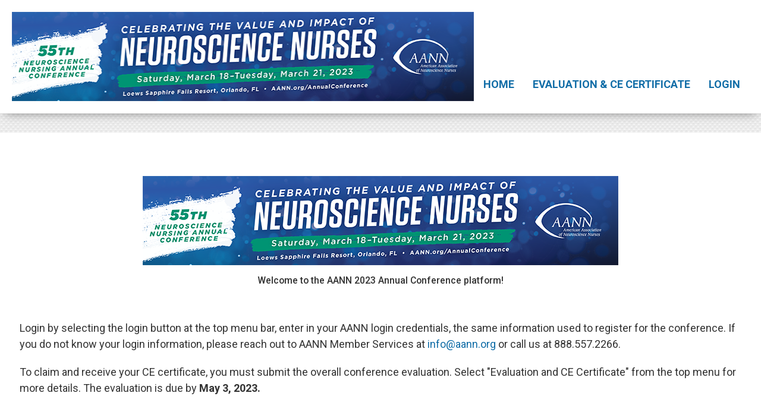

--- FILE ---
content_type: text/html; charset=utf-8
request_url: https://aann-annualconference.secure-platform.com/a
body_size: 7795
content:


<!doctype html>
<html lang="en">
    <head>
        <meta http-equiv="X-UA-Compatible" content="IE=edge"/>
        <meta http-equiv="Content-Type" content="text/html; charset=utf-8"/>
        <meta name="viewport" content="width=device-width, initial-scale=1"/>

        <title>American Association of Neuroscience Nurses - </title>
        
        <script>
            // used by custom themes to adjust default UI behaviour
            var awardsThemeConfig = awardsThemeConfig || {};
        </script>

        
<link href="/common/Content/themes/base/publicBundle?v=ooHle7ioMZGHsgYub6JlBEBjTMk" rel="stylesheet" />
<link href="/common/Content/dataTables/css/publicBundle?v=uaSa-sUUTTDDiX1k_82vLHFuWkg" rel="stylesheet" />
<link href="/common/Content/publicBundle?v=MUCG7HEKO4mkhsUQFR5InZ9xlA4" rel="stylesheet" />

<!--[if IE 9]>    
    <style>
        table.dataTable td, table.dataTable th
        {
	        white-space: inherit;
        }
    </style>
<![endif]--> 

        <link href="/common/Content/contentBundle?v=4F3WCYTaIsd1Z4IMJ50kWdjY2IU" rel="stylesheet" />
        <link href="/Content/contentBundle?v=g6_ZaL84Z5hKrZgUeE4PwljL8_g" rel="stylesheet" />
        


        


<script src="/Scripts/commonCmsBundle?v=A1sLJWUwzi3B_GgXXSILZNuE208"></script>

<!--[if lt IE 9]>
    <script type="text/javascript" src="//html5shim.googlecode.com/svn/trunk/html5.js"></script>
<![endif]-->

<script>
    //set ckeditor base path to its real (physical) value to fix ckeditor resources loading
    //must be set before including ~/Scripts/app/modules/widgets/textEditor/commonCmsBundle bundle
    window.CKEDITOR_BASEPATH = "/common/Scripts/ckeditor/";
</script>

<script src="/Scripts/uppy/commonCmsBundle?v=7ENNUny4IgQx0ZRempX32MMIM8o"></script>
<script src="/Scripts/app/common/commonCmsBundle?v=EJ7rgFKFeC8ULaqO6MXrK2b01uU"></script>
<script src="/Scripts/app/modules/widgets/ckeditor/awardsCommonBundle?v=qikafUOAfgFhWu-fI_UVVvtyWbg"></script>
<script src="/Scripts/app/modules/widgets/textEditor/awardsCommonBundle?v=DiSLTnROSFUSgWb_dnleB2f5ROs"></script>
<script src="/Scripts/app/modules/widgets/hierarchyItemSelector/awardsCommonBundle?v=YGMEGCAYn4P-teOQqf-rvVjhO38"></script>

<script src="/Scripts/app/commonCmsPublicBundle?v=CplLNKGmeIsN4kaB7OlBrN5le0s"></script>
<script src="https://code.jquery.com/jquery-migrate-1.4.1.min.js"></script>

<script>
    appConfig = appConfig || {};
    appConfig.regexLib =
    {
        words: /(?:(?:(?![-_(),.=!?;:%^#$&/|~}{*+@№"“”\\'])\S)(?:(?![,.=!?;:%^#$&/|~}{*+@№"“”\\])\S?)+)/gi,
        youtubeVideoLink: /^(?:https?:\/\/)?(?:w{3}\.)?youtu(?:\.be|be\.com)\/(?!playlist|channel|user)(?:\S*v(?:\/|=)|(?:.*\/)?)([a-zA-Z0-9-_]+)(?:\S+)?$/i,
        vimeoLink: /^(?:https?:\/\/)?(?:w{3}\.)?vimeo.com\/(?:channels\/(?:\w+\/)?|groups\/(?:[^\/]*)\/videos\/|album\/(?:\d+)\/video\/|)(\d+)(?:$|\/|\?)$/i,
        gatherVoicesLink: /^(?:https?:\/\/)?advsolvoices\.gv-one\.com\/embed\.html\?(.+)$/i,
        urlProtocol: /(https?|ftp):\/\//i,
        url: /^((https?|ftp):\/\/)?[\w-]+(\.[\w-]+)+([\w.~\[\]'$,@?^=%&\(\)\*\+;:\/~+#!-]*[\w.~\[\]'$,@?^=%&\(\)\*\+;:\/~+#!-])?$/,
        urlDomain: /^([_A-Za-z0-9]+(-[_A-Za-z0-9]+)*\.)+[_A-Za-z]{2,}$/,
        containsGuid: /[0-9a-fA-F]{8}\-[0-9a-fA-F]{4}\-[0-9a-fA-F]{4}\-[0-9a-fA-F]{4}\-[0-9a-fA-F]{12}/,
        tableFieldRowTemplateFieldValuePlaceholder: /{([-a-zA-Z0-9]+)(\.(\w+))?}/g,
        developerItemAlias: /^[a-zA-Z][a-zA-Z0-9]*$/
    };

    appConfig.isDevEnvironment = "False".asBool();
    appConfig.isProductionServer = "True".asBool();
    appConfig.isTestServer = "False".asBool();
    appConfig.isStagingServer = "False".asBool();

    appConfig.isBackend = "False".asBool();
    appConfig.isHighSecurityModeEnabled = "False".asBool();
    appConfig.baseCurrencySymbol = "$";
    appConfig.dateFormat = "M/D/YYYY";
    appConfig.timeFormat = "hh:mm A";
    appConfig.maxFileSize = 2048;
    appConfig.isFilePreviewEnabled = "True".asBool();
    appConfig.isVideoPreviewEnabled = "True".asBool();
    appConfig.applicationRoot = "https://aann-annualconference.secure-platform.com/"; // for prevent problem with localhost http://stackoverflow.com/questions/9121140/cant-get-site-root-url-in-asp-mvc
    appConfig.saveTokenHeaderName = "X-SaveToken";
    appConfig.requestVerificationTokenHeaderName = "RequestVerificationToken";
    appConfig.requestVerificationTokenFormFieldName = "__RequestVerificationToken";
    appConfig.requestVerificationToken = "CfDJ8LYbOMseb1NPtYEDb_ur5qOW-AbblBUH_UB1-36w6ilDhQFgaHlmzx4AuJAUUcXYC5n9TZorL4ESJeS3qxQUS7EH799vGCyx57HXwzjNblq_QqhHH4bf_XaXixwyaJ147DCf1VxX8cE_axJLsll1zSs";
    appConfig.googleRecaptchaResponseHeaderName = "g-recaptcha-response";
    appConfig.verticalScrollOffset = 0; // can be overridden in public theme scripts.
    appConfig.httpMethodOverrideFormInputName = "X-HTTP-Method-Override";
    appConfig.bulkRowSelectorTemplateUrl = "/common/Scripts/app/modules/widgets/bulkRowSelector/BulkRowSelectorTemplate.html";


    window.currentUser = {"id":0,"firstName":null,"lastName":null,"email":null,"createdAt":"0001-01-01T00:00:00","isSuperAdmin":false,"supportLevel":"None","isGuest":false,"hasExternalAccount":false,"externalAccountData":null,"thirdPartyCorporateIdentifier":null,"passwordExpiresAt":null,"lockoutExpiresAt":null,"backendUserId":null,"effectiveBackendUserPermissions":null,"effectiveBackendUserDefaultSpecificPermissions":null,"supportPhonePrimary":null,"supportPhoneMobile":null,"customData":{},"authenticatorAppSecretKey":null,"fullName":" ","isAnonymous":true,"isBackendUser":false,"isStandardSupportedAdmin":false,"isFullNameRequiredToFill":false,"hasBackendPermissions":false,"hasBackendDefaultSpecificPermissions":false};

    window.googleRecaptchaCallbacks = [];
    window.onGoogleRecaptchaLoadCallback = function ()
    {
        _(window.googleRecaptchaCallbacks).each(function (callback)
        {
            callback();
        });
    };

    $.validator.setDefaults({ debug: appConfig.isDebugMode });
    $(function ()
    {
        // disable annoying selection onkeyup.
        $.fn.numeric.keyup = null;
    });
</script>
        
        <script src="/Scripts/app/common/awardsCommonBundle?v=gHtU8b9_AhmHx8pdw-9MVagFDFc"></script>

        <link href="https://www.getopenwater.com/wp-content/themes/OpenWater2018/images/OpenWater_favicon_32x32.png" rel="shortcut icon">
<link rel="preconnect" href="https://fonts.gstatic.com">
<link href="https://fonts.googleapis.com/css2?family=Roboto:wght@300;400;500;700&display=swap" rel="stylesheet">
<link href="//themes.secure-platform.com/lighthouse/css/styles.css" rel="stylesheet">
<link href="//maxcdn.bootstrapcdn.com/font-awesome/4.7.0/css/font-awesome.min.css" rel="stylesheet">
<script src="https://openwater-themes.s3.amazonaws.com/js/waitForElement.js"></script>

<style>
    #applicationJudgementDescription > p, #applicationJudgementDescription > h4:nth-child(2) {
        display:none!important;
    }
</style>

<style>
:root {
	--font-default: 'Roboto', sans-serif;
	--font-base-size: 18px;
	--line-height-default: 1.5;
	--color-primary: #116da7;
	--color-secondary: #009473;
	--color-dark: #292a5a;
	--color-light: #ededed;
	--color-white: #ffffff;
	--color-warning: #FFBF46;
	--color-danger: #F06449;
	--color-success: #3778b5;
	--background-color: #3F612D;
	--background-pattern: url(https://openwater-public.s3.amazonaws.com/sonar-uploads%2FhDoNBxVQnGoVFq6TMFC9_foil.png) ;
}
</style>

<style>
html, body,p,ul,li{
	font-size: var(--font-base-size) !important;
}

body{
	background-color: var(--background-color);
	background-image: var(--background-pattern);
	background-repeat: repeat;
	overflow-x:hidden;
}
.core{
    padding: 2em !important;
    border: #fff 1px solid;
    max-width: 1500px;
    margin: 0 auto 2em auto;
    background: #fff;
    min-height: calc(100vh - 200px) !important;
    padding: 10px 20px 20px;
}
#warp {
    background-color: transparent !important;
}
.inner {
   max-width:100%;
   background-color: #fff;
    padding: 20px;
    margin-bottom: 2em;
    border-bottom:  #eee 1px solid;
-webkit-box-shadow: 0px 5px 18px -8px rgba(0,0,0,0.6); 
box-shadow: 0px 5px 18px -8px rgba(0,0,0,0.6);
}
.vc-footer{
    margin: 0 auto;
    background: #fff;
    text-align: center;
    padding: 1em;
}

.heading-styled {
    padding: 15px !important;
    background: var(--color-primary) !important;
    color: var(--color-white) !important;
    font-weight: bold !important;
    letter-spacing: 1px !important;
}
ul.breadcrumb {
     display:none;
}
.content-left{
     display:none;
}
.content-right{
    width:100%;
}
.gallery_info h3{
font-size: 1.5em !important;
}
</style>
        


<style>





</style>



<script>
  (function(i,s,o,g,r,a,m){i['GoogleAnalyticsObject']=r;i[r]=i[r]||function(){
  (i[r].q=i[r].q||[]).push(arguments)},i[r].l=1*new Date();a=s.createElement(o),
  m=s.getElementsByTagName(o)[0];a.async=1;a.src=g;m.parentNode.insertBefore(a,m)
  })(window,document,'script','https://www.google-analytics.com/analytics.js','ga');

  ga('create', 'UA-39112981-1', 'auto');
  ga('send', 'pageview');

</script>
        <script>
            window.clientTerms = {"applicant":"Applicant","applicants":"Applicants","application":"Application","applications":"Applications","anApplication":"an Application","solicitation":"Program","solicitations":"Programs","submitSubmission":"Submit","submission":"Submission","submissions":"Submissions","judgeVerb":"Reviewing","judgeNoun":"Reviewer","judges":"Reviewers","judging":"Reviewing","judged":"Reviewed","organization":"Organization","organizations":"Organizations","letterOfRecommendation":"Letter of Recommendation","lettersOfRecommendation":"Letters of Recommendation","aLetterOfRecommendation":"a Letter of Recommendation","invoice":"Invoice","invoices":"Invoices","generalScores":"General Scores","check":"Email Outreach","vat":"VAT","winner":"Winner","winners":"Winners","winning":"Winning","saveAndFinalize":"Save and Finalize","addToCart":"Add to Cart","saveAndGoToNext":"Save and Go to Next","discountCode":"Discount Code","rank":"Rank","ranked":"Ranked","ranking":"Ranking","unranked":"Unranked","otherAwardsOrDistinctions":"Other Awards / Distinctions","session":"Session","sessions":"Sessions","sessionChair":"Session Chair","sessionChairs":"Session Chairs","collaborator":"Collaborator","collaborators":"Collaborators","category":"Category","categories":"Categories","incomplete":"Incomplete","inCart":"In Cart","complete":"Complete","disapproved":"Disapproved"};
            appConfig.backgroundJobPollUrl = "/a/backgroundjobs/details?jobId={{:jobId}}";
            appConfig.keepUserSessionAliveUrl = "/a/account/keepusersessionalive";
            appConfig.fileInfoUrl = "/a/thirdpartyrequests/fileinfo?fileUrl={{:fileUrl}}";
        </script>

    </head>
    <body class="">
        <div id="globalSpinner" style="display: none;"></div>
        <a href="#skipToContent" class="screenreader-only">[Skip to Content]</a>
        <div id="warp">
            <!--header start here-->
            
            
<header id="masthead" class="site-header split-nav-right" role="banner">
    <div class="inner">
        <div class="header_banner">
            <a href="/"><img src='https://aann-annualconference.secure-platform.com/file/30901/eyJ0eXAiOiJKV1QiLCJhbGciOiJIUzI1NiJ9.eyJtZWRpYUlkIjozMDkwMSwiYWxsb3dOb3RTaWduZWRVcmwiOiJGYWxzZSIsImlnbm9yZU9wZW5XYXRlck1lZGlhVXJsR2VuZXJhdGlvbk1vZGUiOiJUcnVlIiwiZm9yY2VEb3dubG9hZCI6IkZhbHNlIn0.Xjk6pv8a7yXQnmtL6h1sDLFPUqvOn-QEtnc89_3z_XA' alt='Banner' width='800' height='150'/></a>
        </div>
        <a class='mobile_nav' href='#'>Menu</a><nav role='navigation' id='site-navigation' class='main-navigation'><div class='nav-menu'><ul><li><a href='https://aann-annualconference.secure-platform.com/a/'>Home</a></li><li><a href='https://aann-annualconference.secure-platform.com/a/solicitations/55/home'>Evaluation & CE Certificate</a></li><li><a href='https://aann-annualconference.secure-platform.com/a/account/login'>Login</a></li></ul></div></nav>
        <div class="hamburger-wrapper">
            <div class="hamburger" id="hamburger">
                <div class="bar1"></div>
                <div class="bar2"></div>
                <div class="bar3"></div>
            </div>
            <span>Menu</span>
        </div>
    </div>
</header>
            <!--header end here-->
            <div id="content" class="core">
                <a id="skipToContent" name="skipToContent" class="screenreader-only" title="Begin Content"></a>
                

<style>
    div.full-width
    {
        width: 100%;
    }
</style>

    <div class="content-left">


<div class="form-elements login_box">
    <h4>Login to Complete an Application or to Access Reviewing Panel</h4>

    

<style>
    #magicLinkLoginBtn
    {
        height: auto;
    }
</style>

    <button type="button" id="beginSso" onclick="redirect('/a/account/redirecttothirdpartycorporateauthprovider')">
        Sign In or Create<br/>an AANN Account
    </button>


    
</div>
        
    </div>

<div class="content-right">
    



<script>
    $(function ()
    {
        window.breadcrumb = new common.widgets.BreadcrumbView({ el: "#breadcrumb_6946beb06bbd4df495ef0be16f64f7c8" });
    });
</script>
    




    <div style="padding-bottom: 15px;">
        <h3>&nbsp;</h3>

<h2 style="text-align: center;"><img src="https://aann-annualconference.secure-platform.com/file/30902/eyJ0eXAiOiJKV1QiLCJhbGciOiJIUzI1NiJ9.eyJtZWRpYUlkIjozMDkwMiwiYWxsb3dOb3RTaWduZWRVcmwiOiJUcnVlIiwiaWdub3JlT3BlbldhdGVyTWVkaWFVcmxHZW5lcmF0aW9uTW9kZSI6IkZhbHNlIiwiZm9yY2VEb3dubG9hZCI6IkZhbHNlIn0.mIqJiPJKWap_dJYs1kj1irid4yy-GziYG6nSTSulBeA?AANN23_Conf%20OW%20800x150.png" /></h2>

<h1 style="text-align: center;">Welcome to the AANN 2023 Annual Conference platform!</h1>

<p>&nbsp;</p>
<p>Login by selecting the login button at the top menu bar, enter in your AANN login credentials, the same information used to register for the conference. If you do not know your login information, please reach out to AANN Member Services at&nbsp;<a href="mailto:info@aann.org?subject=AANN%20APP%20Conference%20Login%20Request" rel="nofollow noopener noreferrer" target="_blank">info@aann.org</a>&nbsp;or call us at 888.557.2266.</p>
<p>To claim and receive your CE certificate, you must submit the overall conference evaluation. Select &quot;Evaluation and CE Certificate&quot; from the top menu for more details. The evaluation is due by&nbsp;<strong>May 3, 2023.</strong></p>
    </div>




</div>
<div class="clear"></div>
            </div>
            <!--footer start here-->
            <div class="vc-footer">

A Conference by <a href="https://aann.org/" target="_blank">American Association of Neuroscience Nurses</a>. | Powered by <a href="https://www.getopenwater.com/" target="_blank">OpenWater</a>.
</div>

<style>
    .hasBizzbar {
        position: relative;
        margin-top: 45px;
    }
</style>
<script>
    (function ($) {
        $.each(['show', 'hide'], function (i, ev) {
            var el = $.fn[ev];
            $.fn[ev] = function () {
                this.trigger(ev);
                return el.apply(this, arguments);
            };
        });
    })(jQuery);
    $('#bizzbar').on('show', function() {
        $('body').addClass('hasBizzbar');
    });
</script>

<script src="//cdn.plyr.io/3.6.3/plyr.polyfilled.js"></script>
<script src="//cdn.jsdelivr.net/gh/codyow/core@latest/js/v1/plyr.js"></script>
<script src="//openwater-themes.s3.amazonaws.com/js/responsive.js"></script>
<script src="//openwater-themes.s3.amazonaws.com/js/ss-nav.min.js"></script>
<script src="//cdn.jsdelivr.net/gh/fancyapps/fancybox@3.5.7/dist/jquery.fancybox.min.js"></script>
<script src="//unpkg.com/flickity@2/dist/flickity.pkgd.min.js"></script>
<script src="//unpkg.com/flickity-bg-lazyload@1/bg-lazyload.js"></script>
<script src="//cdn.jsdelivr.net/gh/codyow/core@latest/js/v1/flickity.js"></script>
<script src="//cdn.jsdelivr.net/gh/codyow/core@latest/js/v1/conditioning.js"></script>
<script src="//themes.secure-platform.com/lighthouse/fixes/svg-fix/fixin.js"></script>
<script src="https://americansocietyhumangenetics.azurewebsites.net/api/content/js/main.js"></script>
<script type="text/javascript" src="https://openwater-public.s3.amazonaws.com/sonar-uploads%2FiKp0FE8vQAGR0ztxJNMA_VBS_Restrictions_Handler.js"></script>
            <!--footer end here-->
        </div>
        

<script src="https://static.filestackapi.com/filestack-js/3.27.0/filestack.min.js" onerror="filepickerScriptLoadError = true;" onload="filepickerScriptLoadError = false;"></script>

<script src="https://www.recaptcha.net/recaptcha/api.js?onload=onGoogleRecaptchaLoadCallback&render=explicit&hl=en" async defer></script>

<script src="https://8fjzqlcd23k3.statuspage.io/embed/script.js"></script>

<script type='text/template' id='pdfViewerTmpl'>
        {{if isIe || hasAcceptableSizeForPreview}}
            <section>
                <div>
                    {{if isIe}}
                    <div>
                        <span>PDF previews are not supported in this browser. Please, use the latest version of Chrome, Firefox, Safari or Microsoft Edge.</span>
                    </div>
                    {{else hasAcceptableSizeForPreview}}
                        <div class="spinner" style="height: 350px; width: 450px; position: absolute; z-index: 999; top: 0; background: url(/common/Content/images/spinner.gif) no-repeat center center;"></div>
                        <div style="padding: 5px;"><button type="button" class="presentationMode" style="margin: unset;">View in Fullscreen</button></div>
                        <div class="viewer"></div>
                    {{/if}}
                </div>
            </section>
        {{/if}}
    </script>
<script type="module">
    import("https://cdnjs.cloudflare.com/ajax/libs/pdf.js/5.4.149/pdf.min.mjs").then(function (pdfjsLib)
    {
        pdfjsLib.GlobalWorkerOptions.workerSrc = "https://cdnjs.cloudflare.com/ajax/libs/pdf.js/5.4.149/pdf.worker.min.mjs";
        window.pdfjsLib = pdfjsLib;

        $(function ()
        {
            $.templates("pdfViewerTmpl", $("#pdfViewerTmpl").html());
            window.pdfViewerTemplates = _.clone($.templates);
        });
    });
</script>


<script type='text/template' id='cloudflareStreamViewerTmpl'>
        {{if isDeleted}}
            <span class="error">Video preview was deleted.</span>
        {{else}}
            <iframe src="https://iframe.videodelivery.net/{{>videoUid}}?lastModified={{>lastModified}}" frameBorder="0" width="{{>width}}" height="{{>height}}" allow="accelerometer; autoplay; encrypted-media; gyroscope; picture-in-picture" allowFullScreen></iframe>
            {{if enableStartEndTimeEditing}}
                <div style="margin-top: 10px;">
                    <label>
                        <input type="checkbox" class="setCustomStartEndTime" {{if areStartAndEndTimePresent}} checked="checked" {{/if}}> <span>Set Custom Start/End Time for Preview</span>
                    </label>
                </div>
                <div class="startEndTimeSection" style="margin-top: 10px; {{if !areStartAndEndTimePresent}}display: none;{{/if}}">
                    <span class="title">
                        Start Time
                        <a href="javascript:void(0)" class="setToCurrentFrame startTime">Set to Current Frame</a>
                    </span>
                    <input type="text" class="startTime small" style="margin-bottom: 10px;">
                    <span class="title">
                        End Time
                        <a href="javascript:void(0)" class="setToCurrentFrame endTime">Set to Current Frame</a>
                    </span>
                    <input type="text" class="endTime small">
                </div>
            {{/if}}
            {{if enableCaptionsEditing}}
                <div class="captionsSection" style="margin-top: 10px;">
                    <span class="title">VTT Captions</span>
                    <div class="delete" {{if !hasCaptions}}style="display: none;"{{/if}}>
                        <span>Captions are set.</span>
                        <button class="delete" title="Delete" type="button">
                            <span class="ui-button-icon-primary ui-icon ui-icon-trash"></span>
                        </button>
                    </div>
                    <div class="upload" {{if hasCaptions}}style="display: none;"{{/if}}>
                        


<style>
    .uppy-Dashboard-browse
    {
        color: #2275d7e6 !important; /* override default public theme which set !important too */
    }
</style>

<div class="fileUpload" id="_cloudflareStreamCaptions_{{:videoUid}}">
    <div class="fileUploadWarning" style="display: none;">
        Your web browser or organization's network is blocking access to our file uploading tool. Please ensure your IT department allows access to this file:
        <a target="_blank" href="https://static.filestackapi.com/filestack-js/3.x.x/filestack.min.js">https://static.filestackapi.com/filestack-js/3.x.x/filestack.min.js</a>
    </div>
    <div class="preview">
        <div class="content">
        </div>
        <div class="delete" style="">
            <button title="Delete" type="button">
                <span class="ui-button-icon-primary ui-icon ui-icon-trash"></span>
            </button>
        </div>
    </div>
    <div style="clear: both;">
    </div>
    <input type="file" name="file1" class="ignoreOnSubmit " />
    <span class="description"></span>
    <div id="progressBar" style="display: none; margin-left: 3px;"></div>
    <input type="hidden" name="cloudflareStreamCaptions_{{:videoUid}}" class="mediaIdInput ignoreOnSubmit"/>
</div>


                    </div>
                </div>
            {{/if}}
        {{/if}}
    </script>
<script src="/Scripts/videodelivery/bundle?v=sCol8nUx36IOSSrL-RZfATg5Q1Q"></script>






        
    </body>
</html>

--- FILE ---
content_type: text/css; charset=utf-8
request_url: https://themes.secure-platform.com/lighthouse/css/styles.css
body_size: 49
content:
@import "//openwater-themes.s3.amazonaws.com/css/2018-platform.min.css";
@import "//cdnjs.cloudflare.com/ajax/libs/flexboxgrid/6.3.1/flexboxgrid.min.css";
@import "//cdn.jsdelivr.net/gh/fancyapps/fancybox@3.5.7/dist/jquery.fancybox.min.css";
@import "//cdn.plyr.io/3.6.2/plyr.css";
@import "//unpkg.com/flickity@2/dist/flickity.min.css";

@import "//themes.secure-platform.com/lighthouse/css/utilities/links_and_navigation.css";
@import "//themes.secure-platform.com/lighthouse/css/utilities/buttons.css";
@import "//themes.secure-platform.com/lighthouse/css/utilities/core.css";
@import "//themes.secure-platform.com/lighthouse/css/utilities/forms.css";
@import "//themes.secure-platform.com/lighthouse/css/utilities/headers.css";
@import "//themes.secure-platform.com/lighthouse/css/utilities/gallery.css";
@import "//themes.secure-platform.com/lighthouse/css/utilities/responsive.css";

/* supplementary imports */
@import "//themes.secure-platform.com/lighthouse/css/utilities/borders.css";
@import "//themes.secure-platform.com/lighthouse/css/utilities/cards.css";
@import "//themes.secure-platform.com/lighthouse/css/utilities/people.css";
@import "//themes.secure-platform.com/lighthouse/css/utilities/sponsors.css";

--- FILE ---
content_type: text/css
request_url: https://openwater-themes.s3.amazonaws.com/css/2018-platform.min.css
body_size: 40613
content:
@import url("https://fonts.googleapis.com/css?family=Open+Sans:300,400,600,700");a.btn-link{display:inline-block;padding:8px 15px;margin:0 5px 5px 0}.bg-color-inner{padding:15px;margin:0 auto;max-width:1280px}.home-landing-image{display:table;width:100%;height:600px;background-size:cover;background-repeat:no-repeat;background-position:top center}.hli-inner{display:table-cell;vertical-align:middle;text-align:center}article.dropdown{margin:0 0 15px}article.dropdown .dropdown-title-wrap{position:relative;border-style:solid;border-width:1px;padding:5px;cursor:pointer}article.dropdown .dropdown-title-wrap.active .drp-bar:last-child{transform:rotate(270deg)}article.dropdown .dropdown-title *{margin:0}article.dropdown .drp-bar{position:absolute;height:3px;width:25px;top:calc(50% - 1.5px);right:10px}article.dropdown .drp-bar:last-child{height:25px;width:3px;top:calc(50% - 12.5px);right:20.5px;transition:transform 350ms}article.dropdown .dropdown-body{padding:10px 5px}article.dropdown .dropdown-body *{margin-bottom:0}.content-left{width:250px}#content .content-left .menu{padding:0;border:.0625em solid #ddd;font-size:16px;border-radius:3px}#content .content-left .menu h4{background-color:#f5f5f5;border-bottom:1px solid #ddd;padding:0 0 0 .9375em;font-weight:bold;font-size:1em;text-transform:capitalize;margin:0;line-height:34px}#content .content-left .menu ul{margin:0;padding:0}#content .content-left .menu ul *{font-size:inherit}#content .content-left .menu ul li{margin:0;padding:0 .3125em 0 .9375em;list-style:none;line-height:1.1875em;font-size:inherit}#content .content-left .menu ul li:not(:last-child){border-bottom:.0625em solid #ddd}#content .content-left .menu ul li,#content .content-left .menu ul li a{-o-transition:all 160ms;-moz-transition:all 160ms;-webkit-transition:all 160ms;transition:all 160ms}#content .content-left .menu ul li a{display:block;padding:.4375em 0 .4375em 1.5625em;position:relative;text-decoration:none;background:none !important;color:#333}#content .content-left .menu ul li a span{font-size:.75em;color:inherit}#content .content-left .menu ul li a::after{content:"";height:100%;width:0;position:absolute;z-index:0;right:0;top:0;border:.0625em solid #aaa;background:#aaa;opacity:0;-o-transition:all 500ms;-moz-transition:all 500ms;-webkit-transition:all 500ms;transition:all 500ms;margin-right:-.3125em}#content .content-left .menu ul li a::before{font:normal normal normal 14px/1 FontAwesome;;position:absolute;left:0;font-size:125%;line-height:inherit;color:inherit}#content .content-left .menu ul li a.makeAnotherApplication::before{content:"\f015"}#content .content-left .menu ul li a.myApplications::before{content:"\f15c"}#content .content-left .menu ul li a.adminPanel::before{content:"\f013"}#content .content-left .menu ul li a.myProfile::before{content:"\f007"}#content .content-left .menu ul li a.changePassword::before{content:"\f084"}#content .content-left .menu ul li a.logout::before{content:"\f08b"}#content .content-left .menu ul li ul li a::after{margin-right:-.625em}*,*::before,*::after{-webkit-box-sizing:border-box;-moz-box-sizing:border-box;box-sizing:border-box}:root,html{font-size:100%}body{background-color:#e6e6e6;color:#333;font-size:1rem;font-family:Helvetica, Arial, sans-serif;text-rendering:optimizelegibility}a,a:visited{text-decoration:none;color:dodgerblue}a:hover,a:focus{color:#21759b}img{vertical-align:inherit;max-width:100%}.clear{clear:both}.cf::after,.core::after,.clear::after,.inner::after,.clearfix::after{content:"";display:table;clear:both}.site-header{margin:0;padding:0}.core,.inner{max-width:1280px;padding:0 10px;margin:0 auto}.core{padding:10px}.content-right{width:calc(100% - 265px)}.content-right.full-width{width:100%}.content-right div ul,.content-right div ol{margin:0 0 14px 3px}.content-right div ul li,.content-right div ol li{margin:0 0 0 14px;padding:0 0 0 6px;line-height:125%}#warp{background-color:#fff !important;width:100%}body,a,p,span,li,td,div,label,blockquote,input,textarea,select,h1,h2,h3,h4,h5,h6,button{line-height:var(--line-height-default, 1.2);font-size:.875rem;font-family:Helvetica, Arial, sans-serif;font-family:var(--font-default, Helvetica, Arial, sans-serif)}span[style]{font-family:inherit;font-size:inherit;line-height:inherit;color:inherit}.h1,.content-right .h2,.h3,.h4,.h5,.h6,h1,.content-right h2,h3,h4,h5,h6{margin:0 0 .5em;font-weight:500;color:inherit;color:var(--header-color, inherit);font-family:Helvetica, Arial, sans-serif;font-family:var(--header-font, var(--font-default, Helvetica, Arial, sans-serif))}.h1,h1{font-size:2.5rem}.content-right .h2,.content-right h2{font-size:2rem}.h3,h3{font-size:1.75rem}.h4,h4{font-size:1.5rem}.h5,h5{font-size:1.25rem}.h6,h6{font-size:1rem}.header_banner{text-align:center}.header-nav-wrap{background-color:#f8f8f8;border-bottom:1px solid #ededed;border-top:1px solid #ededed}.search_box{float:right;margin:7px 20px 0 0;position:relative;width:220px}.search_box input[type="text"]{color:#666;margin:0;padding:5px 0 5px 30px;width:190px}.search_box input[type="image"]{left:10px;position:absolute;top:8px}.search_box input::-moz-placeholder{color:#666}.breadCrumb{margin-bottom:20px}.breadCrumb a{color:#21759b;text-decoration:none}.main_content{border:1px solid #eee;border-top:3px solid dodgerblue;float:left;width:calc(100% - 25% - 15px)}.gallery_col{border:1px solid #eee;background-color:#f9f9f9;margin:10px}.gallery_img{position:relative;float:left;padding:10px;width:220px;height:220px;border-right:1px solid #eee;background-color:#fff}.gallery_img a{display:block}.gallery_img img{display:block}.gallery_img img.no_preview_available{content:url("images/no_preview_available.png")}.gallery_img .count{background:none repeat scroll 0 0 #000;bottom:0;color:#fff;font-size:10px;font-weight:700;left:0;opacity:0.6;padding:1px 6px;position:absolute}.gallery_desc{float:left;margin:0;padding:15px 10px;width:calc(100% - 220px - 200px)}.gallery_desc h3{color:dodgerblue;font-size:1rem;font-weight:700;margin:0 0 .3125em}.gallery_desc h3 a{color:inherit;font-size:inherit;line-height:inherit}.gallery_desc p{font-size:.875rem}.gallery_list{float:left;padding:15px 10px;width:200px}.gallery_list ul{margin-bottom:10px}.gallery_list ul li{border-bottom:1px solid #f1f1f1;color:#888;font-size:12px;list-style:outside none none;margin:0;padding:2px 0}.gallery_list ul li strong{color:#555}.gallery_list ul.bullet li{border-bottom:medium none;color:#555;font-size:10px;font-weight:700;list-style-type:square;margin-left:10px}.results_toolbar{padding:3px 10px}.results-sort{float:right}.results-sort select{float:left;margin-right:6px;width:auto}.results-sort label{float:left;margin-right:6px;margin-top:9px;font:13px sans-serif}.results_list{border-top:1px solid #eee}.results_list::after{content:"";display:table;clear:both}.results_list .gallery_col .gallery_desc.gallery_noimg{width:400px;margin:0}.results_list .gallery_col .gallery_list{float:right}.gallery_view{float:right;padding:0;margin:.5em 0}.gallery_view a{display:inline-block;font:normal normal normal 14px/1 FontAwesome;line-height:29px;font-size:24px;margin-left:5px;color:dodgerblue}.gallery_view a.listMode::before{content:"\f00b"}.gallery_view a.gridMode::before{content:"\f009"}a.btn_view_entry{background-color:dodgerblue;color:#fff;text-transform:uppercase;font-weight:700;padding:.42857em .85714em;display:block;text-align:center}a.btn_vote{background:linear-gradient(to bottom, #00b2e8, #0082be) repeat scroll 0 0 #00b2e8;border:1px solid #0082be;color:#fff;margin-top:10px;text-shadow:none}.gallery_grid{float:left;width:24%;margin:5px .5%;background:#eee;border:1px solid #eee}.gallery_grid .gallery_img{height:210px;width:210px;float:none;width:auto;height:auto;background:#fff;text-align:center;border:none}.gallery_grid .gallery_img img{margin:0 auto}.gallery_grid .gallery_img .count{background:none repeat scroll 0 0 #000;color:#fff;font-size:10px;font-weight:700;opacity:0.6;padding:1px 6px;position:absolute;right:0;top:0}.gallery_grid .gallery_img .item_winner_categories{background:none repeat scroll 0 0 #f2f8fc;border-left:5px solid #fbbd32;color:#b85303;font-size:10px;font-weight:700;left:0;padding:1px 6px;position:absolute;text-transform:uppercase;top:0}.gallery_grid .gallery_desc{float:none;margin:0;padding:10px 5px 0;width:100% !important}.gallery_grid .gallery_desc p{font-size:12px;font-weight:700}.sidebar_right{float:right;width:25%}.gallery_right_panel{border:1px solid #eee;border-top:3px solid dodgerblue;margin-bottom:20px}.gallery_right_panel h4{border-bottom:1px solid #eee;color:#555;font-size:18px;font-weight:700;padding:0 10px;margin:0;line-height:49px}.search_filter ul{margin:0}.search_filter ul,.search_filter ul li{list-style-type:none}.search_filter ul li{margin:0;position:relative;padding:10px 0;margin:0}.search_filter ul li+li{border-bottom:1px dashed #ddd}.search_filter ul li::after{content:"";display:table;clear:both}.search_filter ul li .head{color:#444;padding:.5rem .625rem;cursor:pointer}.search_filter ul li .head::before{font-family:FontAwesome;content:"\f0da";display:inline-block;text-align:center;width:8px}.search_filter ul li.active .head::before{content:"\f0d7"}.search_filter ul li .head span{color:#888;float:right;font-weight:700}.search_filter_content{background:linear-gradient(to bottom, #eee 0px, #fff 50%, #eee 100%) repeat scroll 0 0 transparent;display:none;padding:5px 10px}.search_filter_content label{color:#0075bc;display:block;line-height:20px;margin-right:10px;padding:6px 0 6px 26px;position:relative}.search_filter_content label .count{color:#afadad}.search_filter_content input[type="checkbox"]{left:0;position:absolute;top:6px}li.active .search_filter_content{display:block}.search_filter_controls{display:block;padding:15px 0 15px 28px}.search_filter_controls a{color:#1b75c9;text-decoration:none}.application_category_filter .selected_category_controls{float:right}.application_category_filter .category_selector{margin:30px 10px 15px 20px}.application_category_filter .category_selector li a{cursor:pointer}.search_filter ul li a{text-decoration:none}.search_filter ul li ul li ul{margin:10px 0 0 20px !important}.search_filter ul li ul li a{padding:0 0 0 0 !important;margin:0 0 0 0}.gallery_details .judgingGallery_leftContent{width:50%;float:left;padding-left:15px;padding-right:15px}.gallery_details .judgingGallery_rightContent{width:50%;float:right;padding-left:15px;padding-right:15px}.main_content .gallery_grid .judgingGallery_scoreBox .totalScore_text{margin:10px 0}@media (min-width: 769px) and (max-width: 1024px){.gallery_grid{width:calc(97% / 3)}}@media (min-width: 480px) and (max-width: 768px){.gallery_grid{width:49%}}@media (max-width: 480px){.results_list{padding:10px}.gallery_grid{margin:5px 0;width:100%}}.hierarchyItemSelector>ul>li>a{font-weight:bold}#content .paging{border-top:1px solid #ededed;padding:12px 10px}#content .paging h4{color:#777;float:left;font-size:14px;margin:3px 0 0}#content .paging ul{display:inline;float:right;margin:0;padding:0}#content .paging li{color:#bbb;display:inline;font-weight:bold;list-style:outside none none;margin:0;padding:0}#content .paging li.extra{display:none}#content .paging .btn{color:#fff;font-size:0.9em;margin:0;padding:0.4em 0.9em;text-shadow:none}#content .paging .btn-active{background:none repeat scroll 0 0 #615f60;border:1px solid #555}#content .paging .pg-prev{padding-right:2em}#content .paging .pg-next{padding-left:2em}#content .paging .btn{background:linear-gradient(to bottom, #00b2e8, #0082be) repeat scroll 0 0 #00b2e8;border:1px solid #0082be;border-radius:0.3em;color:#fff !important;display:inline-block;text-transform:capitalize}#content .paging .btn[disabled]:hover,#content .paging .btn.btn-disabled:hover{background:linear-gradient(to bottom, #00b2e8, #0082be) repeat scroll 0 0 #00b2e8}#content .paging .btn:hover{background:none repeat scroll 0 0 #0092c8}#content .btn-disabled{cursor:default;opacity:0.5}#content .paging .btn-active{background:none repeat scroll 0 0 #615f60;border:1px solid #555}.info-block{-moz-border-bottom-colors:none;-moz-border-left-colors:none;-moz-border-right-colors:none;-moz-border-top-colors:none;border-color:#20a520 #ededed #ededed;border-image:none;border-right:1px solid #ededed;border-style:solid;border-width:3px 1px 1px;box-sizing:border-box;clear:both;margin:0 0 1em;padding:5px 10px 0;width:100%}.info-block h4{color:#009103;font-weight:bold;margin-bottom:15px}.info-block p{margin-bottom:15px}.info-block p a{color:#1b75c9;font-weight:bold;text-decoration:none}.more-info{background:url("images/arrow_off.png") no-repeat scroll right center transparent;padding-right:15px}.wbox:before,.wbox:after{content:"";display:table}.wbox:after{clear:both}.wbox{-moz-border-bottom-colors:none;-moz-border-left-colors:none;-moz-border-right-colors:none;-moz-border-top-colors:none;background-color:#fff;border-color:black #ededed #ededed;border-image:none;border-right:1px solid #ededed;border-style:solid;border-width:3px 1px 1px}.col-lg-4{box-sizing:border-box;float:left;width:33%}.col-lg-12{box-sizing:border-box;width:100%}.propinfo_outer{margin-bottom:30px}.propinfo_outer .wbox{margin-bottom:0}.propinfo_outer+.wbox,.videoList+.wbox{box-sizing:border-box;padding:15px}.btn_rank_entry{text-transform:uppercase}.rankListButtons{padding-left:10px}.results_list .btn_rank_entry{margin:10px 0;width:100%}.gallery_mainContent{box-sizing:border-box;float:left;padding:5px;width:608px}.gallery_slider .flexslider li{list-style:outside none none !important;margin:0 !important;padding:0 !important}.gallery_info{box-sizing:border-box;float:right;width:338px}.gallery_info>.wbox{padding:8px;margin-bottom:30px}.gallery_info h3{color:#474747;font-size:16px;font-weight:700}.gallery_info h4{color:#474747;font-size:14px;font-weight:700}.gallery_info p{margin-bottom:20px}.gallery_info ul{margin-left:8px}.gallery_info .btn_view_entry{font-size:14px;padding:6px 0}.gallery_info .description{word-wrap:break-word}.gallery_details .wbox{margin-bottom:30px}.gallery_details .wbox h2{border-bottom:1px solid #ededed;color:#474747;font-size:24px;font-weight:700;margin:0;padding:5px 0 5px 15px}.gallery_details .wbox .col-lg-4 h3{color:#474747;font-size:16px;font-weight:700}.gallery_details .wbox .col-lg-4{color:#474747;font-size:13px;padding:25px}.gallery_details .wbox .col-lg-4 ul li{color:#474747;font-size:14px;list-style:outside none disc;margin-top:5px;padding-left:0}.gallery_details .wbox .col-lg-4 ul li:first-child{margin-top:0}.gallery_details .wbox .col-lg-4+.col-lg-4+.col-lg-4 a{color:#1b75bb;display:block;font-weight:700;text-decoration:none}.gallery_details .wbox .col-lg-12{padding:25px}.gallery_details .videoContainer{display:inline-block;margin-right:30px;margin-bottom:30px}.warningPanel{background:rgba(237,198,198,0.45);font-size:large}footer{padding:20px 0;background-color:#f8f8f8}footer a,footer a:visited,footer a:link{color:inherit}footer .icon-links .fa{min-width:1em;text-align:center}footer .footer-col{width:33.3333%;float:left;padding:0 5px}footer.footer-dark{background-color:#333}footer.footer-dark body,footer.footer-dark a,footer.footer-dark p,footer.footer-dark span,footer.footer-dark li,footer.footer-dark td,footer.footer-dark div,footer.footer-dark label,footer.footer-dark blockquote,footer.footer-dark input,footer.footer-dark textarea,footer.footer-dark select,footer.footer-dark h1,footer.footer-dark h2,footer.footer-dark h3,footer.footer-dark h4,footer.footer-dark h5,footer.footer-dark h6,footer.footer-dark button{color:#ccc}label.selected_category{padding-left:0}.judgingGallery_rightContent{float:right;width:485px;word-break:break-word}.judgingGallery_leftContent{float:left;width:520px;word-break:break-word}.judgingGallery_leftContent h4{color:#474747;font-size:14px;font-weight:700}.applicationGallery_info,.judgingGallery_info{box-sizing:border-box;padding:5px}.judgingGallery_scoreBox{background-color:#efefef;height:70px;margin:10px 0 10px 0;text-align:center}.judgingGallery_scoreBox .totalScore_label{color:#bbbbbb;font-weight:bolder}.judgingGallery_scoreBox .totalScore_text{font-size:40px;font-weight:bold;margin:10px}#evaluation>h4{margin-top:0}#evaluation>h4 .recuseJudge{font-size:smaller}#evaluation #recuseJudgeForm .reasonForRecusal input{width:410px}@media only screen and (max-width: 479px){.incompleteSubmissions table,.incompleteSubmissions thead,.incompleteSubmissions tbody,.incompleteSubmissions th,.incompleteSubmissions td,.incompleteSubmissions tr,.expiredSubmissions table,.expiredSubmissions thead,.expiredSubmissions tbody,.expiredSubmissions th,.expiredSubmissions td,.expiredSubmissions tr,.completeSubmissions table,.completeSubmissions thead,.completeSubmissions tbody,.completeSubmissions th,.completeSubmissions td,.completeSubmissions tr,.invoiceTable table,.invoiceTable thead,.invoiceTable tbody,.invoiceTable th,.invoiceTable td,.invoiceTable tr,.invoiceDetails table,.invoiceDetails thead,.invoiceDetails tbody,.invoiceDetails tfoot,.invoiceDetails th,.invoiceDetails td,.invoiceDetails tr{display:block}.incompleteSubmissions thead tr,.expiredSubmissions thead tr,.completeSubmissions thead tr,.invoiceTable thead tr,.invoiceDetails thead tr{position:absolute;top:-9999px;left:-9999px}.incompleteSubmissions tr,.expiredSubmissions tr,.completeSubmissions tr,.invoiceTable tr,.invoiceDetails tr{border:1px solid #ccc}.incompleteSubmissions td,.expiredSubmissions td,.completeSubmissions td,.invoiceTable td,.invoiceDetails td{border:none;border-bottom:1px solid #eee;position:relative;padding-left:50%;min-height:20px}.incompleteSubmissions td:before,.expiredSubmissions td:before,.completeSubmissions td:before,.invoiceTable td:before,.invoiceDetails td:before{position:absolute;top:6px;left:6px;width:45%;padding-right:10px;white-space:nowrap}.incompleteSubmissions td:nth-of-type(1):before,.expiredSubmissions td:nth-of-type(1):before{content:"Last Updated"}.incompleteSubmissions td:nth-of-type(2):before,.expiredSubmissions td:nth-of-type(2):before{content:"Program"}.incompleteSubmissions td:nth-of-type(3):before,.expiredSubmissions td:nth-of-type(3):before{content:"#"}.incompleteSubmissions td:nth-of-type(4):before,.expiredSubmissions td:nth-of-type(4):before{content:"Category"}.incompleteSubmissions td:nth-of-type(5):before,.expiredSubmissions td:nth-of-type(5):before{content:"Title"}.incompleteSubmissions td:nth-of-type(5):after,.expiredSubmissions td:nth-of-type(5):after{content:""}.incompleteSubmissions td:nth-of-type(6):before,.expiredSubmissions td:nth-of-type(6):before{content:"Action"}.completeSubmissions td:nth-of-type(1):before{content:"Program"}.completeSubmissions td:nth-of-type(2):before{content:"#"}.completeSubmissions td:nth-of-type(3):before{content:"Category"}.completeSubmissions td:nth-of-type(4):before{content:"Title"}.completeSubmissions td:nth-of-type(4):after{content:""}.completeSubmissions td:nth-of-type(5):before{content:"Action"}.invoiceTable td:nth-of-type(1):before{content:"Description"}.invoiceTable td:nth-of-type(2):before{content:"#"}.invoiceTable td:nth-of-type(3):before{content:"Date"}.invoiceTable td:nth-of-type(4):before{content:"# Entries"}.invoiceTable td:nth-of-type(5):before{content:"Total Cost"}.invoiceTable td:nth-of-type(6):before{content:"Action"}.invoiceDetails tbody td:nth-of-type(1):before{content:"Date"}.invoiceDetails tbody td:nth-of-type(2):before{content:"Details"}.invoiceDetails tbody td:nth-of-type(3):before{content:"Amount"}.invoiceDetails tbody td:nth-of-type(4):before{content:"Notes"}.invoiceDetails tbody td:nth-of-type(5):before{content:"Action"}.invoiceDetails tfoot td:nth-of-type(1):before{content:""}.invoiceDetails tfoot td:nth-of-type(2):before{content:""}.invoiceDetails tfoot td:nth-of-type(3):before{content:""}.invoiceDetails tfoot td:nth-of-type(4):before{content:""}.invoiceDetails tfoot td:nth-of-type(5):before{content:""}#DataTables_Table_0 thead th{font-size:10px}#DataTables_Table_0 thead th:nth-child(2){text-indent:-60px;overflow:hidden}#DataTables_Table_0 th,#DataTables_Table_0 td{padding-left:2px;padding-right:2px;font-size:10px;white-space:inherit}}@media only screen and (min-width: 768px) and (max-width: 1023px){.main_content{float:none;width:100%}.sidebar_right{width:100%;float:none;margin-top:30px}.gallery_mainContent{width:100%;float:none}.gallery_info{width:100%;float:none}.propinfo_outer .gallery_mainContent{margin-bottom:30px !important}}@media only screen and (max-width: 767px){.mobile_nav{margin-top:20px}.main-navigation{margin:0}.main_content{float:none;width:100%}.sidebar_right{width:100%;float:none;margin-top:30px}.gallery_mainContent{width:100%;float:none}.gallery_info{width:100%;float:none}.propinfo_outer .gallery_mainContent{margin-bottom:30px !important}.gallery_col{padding-right:10px}.gallery_details .videoContainer{margin-bottom:0;margin-right:0;display:block}.gallery_details .videoContainer iframe{width:100%;height:100%}.main-navigation li ul{display:none}}@media only screen and (max-width: 480px){.gallery_col{padding-left:20px;padding-right:20px}.main_content .gallery_img{margin:0 auto;float:none}.results_list .gallery_col .gallery_desc{width:100%;padding:10px 0 0}.results_list .gallery_col .gallery_list{float:none;width:100%}.main_content .gallery_col .gallery_desc{margin-left:0}}.ui-widget input,.ui-widget select,.ui-widget textarea,form fieldset>section>div span,form fieldset>section>div label,.formBuilder.form .formBuilderFormBreadCrumb ul li a.selected,table{color:#333}.header_banner>img{display:block;margin:0 auto}.main-navigation{margin:0}.mobile_nav{margin-top:0}.content-left .menu ul li a{color:#333}ul.breadcrumb{background-color:#f5f5f5;border:1px solid #ddd;border-radius:3px;list-style:outside none none;margin:0 0 1.25rem;padding:.5rem 1rem}ul.breadcrumb li{display:inline-block;list-style-type:none;margin:0;padding:0}ul.breadcrumb li::after{display:none}ul.breadcrumb li a{float:none}ul.breadcrumb li+li::before{color:#bbb;content:"/";padding:0 .21429em}label span.required{position:relative;background:none;margin:0;width:auto;height:auto}label span.required::after{content:"*";position:absolute;z-index:1;color:tomato;font-size:120%;margin:0 .1875rem 0}.submit-entry>h3:first-child{padding:0 13px}.readOnly input[type=text]{border:1px solid lightgray}select,textarea,input.title,input[type=text],input[type=email],input[type=password]{padding:.35714em;margin:.5em 0;outline:none;border:1px solid #bbb;-moz-border-radius:0;-webkit-border-radius:0;border-radius:0}select{padding:0}select option{padding:.28571em}.btn,.btn:link,button,input[type=submit],input[type=reset],input[type=button]{margin:0 0 5px;padding:.71429em 1.42857em;font-size:.875rem;-webkit-border-radius:0;-moz-border-radius:0;border-radius:0;line-height:1.2;text-transform:none;border:none;background:#ddd;color:#333 !important;transition:150ms}.btn:hover,.btn:link:hover,button:hover,input[type=submit]:hover,input[type=reset]:hover,input[type=button]:hover{background:#21759b;color:#fff !important;border:none}a.btn,a.btn:link{margin-right:4px}.core .formBuilder div.listItem{margin:.3125rem}.core .formBuilder div.listItem:first-child{margin-top:.625rem}.core .formBuilder fieldset section{margin:0;padding:.625rem;width:100%}.core .formBuilder fieldset section::before,.core .formBuilder fieldset section::after{content:"";display:table;clear:both}.core .formBuilder fieldset section.readOnly div.view span.formValue{padding:.375rem .25rem}.core .formBuilder fieldset section div.view::after{content:"";display:table;clear:both}.core .formBuilder fieldset section div.view input,.core .formBuilder fieldset section div.view input[type=text],.core .formBuilder fieldset section div.view input[type=password],.core .formBuilder fieldset section div.view input[type=email],.core .formBuilder fieldset section div.view div.fileUpload,.core .formBuilder fieldset section div.view textarea,.core .formBuilder fieldset section div.view select{margin:.5em 0;padding:.35714em}.core .formBuilder fieldset section div.view select{padding:.21429em;border-color:#bbb}.core .formBuilder fieldset section div.view select option{padding:0}.core .formBuilder fieldset section div.view span.title{padding:0;margin:.35714em 0}.core .formBuilder fieldset section div.view .details{margin:.35714em 0 0}.core .formBuilder fieldset section div.view textarea{width:100%;height:17.85714em;transition:height 150ms}.core .formBuilder fieldset section div.view textarea.small{height:7.14286em}.core .formBuilder fieldset section div.view textarea.large{height:32.14286em}.core .formBuilder fieldset section div.view textarea:focus{background-color:aliceblue}.core .formBuilder fieldset section div.view textarea.small:focus{height:250px}.core .formBuilder fieldset section div.view textarea::-webkit-scrollbar-track{-webkit-box-shadow:inset 0 0 6px rgba(0,0,0,0.3);box-shadow:inset 0 0 6px rgba(0,0,0,0.3);background-color:#F5F5F5}.core .formBuilder fieldset section div.view textarea::-webkit-scrollbar{width:4px;height:4px;background-color:#F5F5F5}.core .formBuilder fieldset section div.view textarea::-webkit-scrollbar-thumb{background-color:#000000}.core .formBuilder fieldset section div.view #applicationNameFirstValue.singleInput{width:100%}.core .formBuilder fieldset section label.name{margin:0;font-weight:bold}.core .formBuilder select{width:100% !important;max-width:480px;min-width:none}.content-left:not(.loginOrRegister-leftPanel) .login_box h4{font-size:.875rem}.socialAuth::before{content:"Continue with social";font-size:1.25rem;font-weight:500;display:block;margin:0 0 .25em}.login_box .socialLoginList{background:#f7f7f7;border:1px solid #bbb;padding:.625rem;margin:0;display:grid;grid-template-columns:repeat(3, 1fr);grid-gap:.625rem}.login_box .socialLoginList li{background-image:none;margin:0;padding:0;transition:background-color 250ms}.login_box .socialLoginList li,.login_box .socialLoginList li a{height:auto;width:auto}.login_box .socialLoginList li a{text-align:center;overflow:hidden;font-size:.875rem;padding:1em;color:#fff;position:relative;transition:background-color 250ms}.login_box .socialLoginList li a::before{font:normal normal normal 14px/1 FontAwesome;;font-size:30px}.login_box .socialLoginList li.socialLogin-facebook{background-color:#3B5998}.login_box .socialLoginList li.socialLogin-facebook:hover{background-color:#4264aa}.login_box .socialLoginList li.socialLogin-facebook a{max-width:240px;margin:0 auto}.login_box .socialLoginList li.socialLogin-facebook a::before{content:"\f09a"}.login_box .socialLoginList li.socialLogin-google{background-color:#d34836}.login_box .socialLoginList li.socialLogin-google:hover{background-color:#d85b4b}.login_box .socialLoginList li.socialLogin-google a{max-width:240px;margin:0 auto}.login_box .socialLoginList li.socialLogin-google a::before{content:"\f1a0"}.login_box .socialLoginList li.socialLogin-linkedIn{background-color:#0077b5}.login_box .socialLoginList li.socialLogin-linkedIn:hover{background-color:#0088cf}.login_box .socialLoginList li.socialLogin-linkedIn a{max-width:240px;margin:0 auto}.login_box .socialLoginList li.socialLogin-linkedIn a::before{content:"\f0e1"}.login_box .loginForm{background:#f7f7f7;border:1px solid #bbb;padding:1rem}.login_box .loginForm fieldset{margin:0}.login_box .loginForm input[type=text],.login_box .loginForm input[type=password]{width:100%;padding:5px}.login_box label .lost-password{font-size:inherit}.login_box button{float:none;width:100%;margin:0.5em 0 0;color:#fff !important;background-color:dodgerblue;transition:background-color 250ms}.login_box button:hover{background-color:#006ad1}.login_box #RememberMe{margin:0}.content-left.loginOrRegister-leftPanel{width:100%;max-width:325px;margin:1.5625rem .9375rem 0 0}.content-left.loginOrRegister-leftPanel .form-elements.login_box fieldset{margin:0;padding:0}.content-left.loginOrRegister-leftPanel .form-elements.login_box fieldset section{margin:0 0 1rem;padding:0}.content-left.loginOrRegister-leftPanel .form-elements.login_box fieldset section:last-child{margin:0}.content-left.loginOrRegister-leftPanel .form-elements.login_box fieldset section label{margin:0 0 1em;font-weight:500}.content-left.loginOrRegister-leftPanel .form-elements.login_box fieldset section div{padding:0}.content-left.loginOrRegister-leftPanel .form-elements.login_box fieldset section div::after{content:"";display:table;clear:both}.content-left.loginOrRegister-leftPanel .form-elements.login_box fieldset section div input[type=text],.content-left.loginOrRegister-leftPanel .form-elements.login_box fieldset section div input[type=password]{width:100%;font-size:1rem;padding:.5em;margin:.4375rem 0}.content-right.loginOrRegister-rightPanel{width:100%;max-width:calc(100% - 340px);margin:1.5625rem 0 0}.content-right.loginOrRegister-rightPanel .fields{border:1px solid #bbb;padding:.5rem;background:#f7f7f7}.content-right.loginOrRegister-rightPanel fieldset{margin:0;padding:.5rem 0}.content-right.loginOrRegister-rightPanel fieldset .fieldSection{padding:0 .5rem;margin:0 0 1rem;float:left;width:50%;clear:none}.content-right.loginOrRegister-rightPanel fieldset .fieldSection .view input{font-size:1rem;padding:.5em}.content-right.loginOrRegister-rightPanel fieldset .fieldSection .view input.large{width:100%;padding:.5em;margin:.4375rem 0}.content-right.loginOrRegister-rightPanel fieldset .fieldSection label.name{font-weight:500;margin-bottom:1em}.content-right.loginOrRegister-rightPanel fieldset .fieldSection.separator{float:none;width:100%;border-top:1px solid #bbb;padding:1rem .5rem .5rem;margin:1rem 0 0;clear:both}.content-right.loginOrRegister-rightPanel fieldset .fieldSection.address{float:none;width:100%}.content-right.loginOrRegister-rightPanel fieldset .fieldSection.address span.title{font-weight:500;margin-bottom:1em}.content-right.loginOrRegister-rightPanel fieldset .fieldSection.address .view input{margin:0 0 1rem}.content-right.loginOrRegister-rightPanel fieldset .fieldSection.address .view input.small{font-size:1rem;padding:.5em}.content-right.loginOrRegister-rightPanel fieldset .fieldSection.address select{font-size:1rem;padding:.5em;margin:0 0 1rem}.content-right.loginOrRegister-rightPanel fieldset .static.bottomStatic label.name{font-weight:500;margin-bottom:1em}.content-right.loginOrRegister-rightPanel fieldset .static.bottomStatic div{padding:0}.content-right.loginOrRegister-rightPanel fieldset .static.bottomStatic div input{font-size:1rem;padding:.5em}#warp .formBuilderFormBreadCrumb ul{padding-left:8px}#warp .formBuilderFormBreadCrumb ul li{overflow:unset;display:inline-block;float:none;margin:0;padding:0;font-size:.75rem}#warp .formBuilderFormBreadCrumb ul li img.breadCrumbSeparator{display:none}#warp .formBuilderFormBreadCrumb ul li a{color:#aaa;line-height:2.5em !important;font-weight:bold;font-size:.75rem !important;font-size:inherit !important;padding:0 .41667em;background-color:#eee !important;position:relative;margin:.41667em 1.25em;overflow:unset;transition:background-color 150ms, color 150ms}#warp .formBuilderFormBreadCrumb ul li a::before{content:"";position:absolute;top:0;right:100%;margin-right:-1.25em;border-width:1.25em;border-style:solid;border-color:#eee transparent #eee transparent;transition:border-color 150ms}#warp .formBuilderFormBreadCrumb ul li a::after{content:"";position:absolute;top:0;left:100%;border-width:1.25em;border-style:solid;border-color:transparent transparent transparent #eee;transition:border-color 150ms}#warp .formBuilderFormBreadCrumb ul li a.selected{color:white;background-color:#0087CD !important;cursor:pointer}#warp .formBuilderFormBreadCrumb ul li a.selected::before{border-color:#0087CD transparent #0087CD transparent}#warp .formBuilderFormBreadCrumb ul li a.selected::after{border-color:transparent transparent transparent #0087CD}#warp .formBuilderFormBreadCrumb ul li a:not(.selected):hover{color:#fff;background-color:#aaa !important}#warp .formBuilderFormBreadCrumb ul li a:not(.selected):hover::before{border-color:#aaa transparent #aaa transparent}#warp .formBuilderFormBreadCrumb ul li a:not(.selected):hover::after{border-color:transparent transparent transparent #aaa}#warp .formBuilderFormBreadCrumb ul li:first-child a{margin-left:0}#warp .formBuilderFormBreadCrumb ul li:first-child a::before{content:none}#warp .formBuilderFormBreadCrumb ul li+li{margin-left:-1.25em}.formBuilder fieldset section div.view span.details,.formBuilder fieldset section div.view span.title,.formBuilder fieldset section div.view div.fileUpload span.description{font-size:14px;font-weight:normal}.formBuilder fieldset section div.view div.listItem label{margin-bottom:0;font-weight:normal;color:#333}.formBuilder fieldset section.checkboxList div.view,.formBuilder fieldset section.radioList div.view{padding:0}.formBuilder fieldset section div.view .lengthCounter label{font-weight:normal}.formBuilder fieldset section.applicationName label.name{margin-bottom:0}.search_filter_content{background:transparent}.submitButtons a.btn{margin-right:0}.submitButtons .btn,.submitButtons button,.submitButtons input[type=submit],.submitButtons input[type=reset],.submitButtons input[type=button]{padding:0 6px;letter-spacing:-0.02em;font-size:13px}#submissionTable{border-collapse:separate;border-spacing:0 10px;border:none}#submissionTable thead th:first-child,#submissionTable tbody tr td:first-child{border-left:1px solid #ddd;border-radius:3px 0 0 3px}#submissionTable thead th:last-child,#submissionTable tbody tr td:last-child{border-right:1px solid #ddd;border-radius:0 3px 3px 0}#submissionTable thead th{border-top:1px solid #ddd;border-bottom:1px solid #ddd}#submissionTable tbody tr td{border-top:1px solid #ddd;border-bottom:1px solid #ddd}@media (max-width: 1023px){.main_content{float:left}.sidebar_right{float:right;margin-top:0}}@media (max-width: 991px){.gallery_details .judgingGallery_leftContent{width:100%;float:none}.gallery_details .judgingGallery_rightContent{width:100%;float:none}.submitButtons .btn,.submitButtons button,.submitButtons input[type="submit"],.submitButtons input[type="reset"],.submitButtons input[type="button"]{letter-spacing:normal}.main_content{width:100%;float:none}.sidebar_right{width:100%;float:none;margin-top:20px}}@media (max-width: 767px){.site-header{margin:0 -10px}#content .main_content .gallery_col{margin:0 auto;max-width:470px;width:100%}#content .main_content .gallery_col .gallery_img,#content .main_content .gallery_col .gallery_desc,#content .main_content .gallery_col .gallery_list{float:none;margin:0 auto;width:100%}}@media (max-width: 479px){.judgingGallery_info .submitButtons .btn,.judgingGallery_info .submitButtons button,.judgingGallery_info .submitButtons input[type="submit"],.judgingGallery_info .submitButtons input[type="reset"],.judgingGallery_info .submitButtons input[type="button"]{display:block !important;margin-bottom:10px;max-width:none;width:100%}}iframe{max-width:100%}#warp .hamburger-wrapper{display:none;position:absolute;z-index:10;top:50%;transform:translateY(-50%);right:15px;cursor:pointer}#warp .hamburger-wrapper span{font-size:1em}#warp .hamburger-wrapper .hamburger,#warp .hamburger-wrapper .hamburger div{font-size:inherit}#warp .hamburger-wrapper .hamburger div{width:2.5em;height:.35714em;background-color:#333;margin:.42857em 0;transition:0.4s}#warp .hamburger-wrapper .change .bar1{-webkit-transform:rotate(-45deg) translate(-.64286em, .42857em);transform:rotate(-45deg) translate(-.64286em, .42857em)}#warp .hamburger-wrapper .change .bar2{opacity:0}#warp .hamburger-wrapper .change .bar3{-webkit-transform:rotate(45deg) translate(-.57143em, -.57143em);transform:rotate(45deg) translate(-.57143em, -.57143em)}.mobile_nav{display:none}.main-navigation .nav-menu{text-align:left;width:100%}.main-navigation ul{margin:0}.main-navigation ul li{margin:0;position:relative}.main-navigation ul li,.main-navigation ul li a{display:inline-block}.main-navigation ul li a{color:#333;border-bottom:0 none;padding:.85714em;text-transform:uppercase;white-space:nowrap;cursor:pointer;transition:color 150ms ease-in-out;font-weight:var(--main-nav-font-weight, var(--nav-font-weight, 700))}.main-navigation li ul li{display:block}.main-navigation li ul li a{background-color:#efefef;display:block;padding:.71429em .85714em;white-space:normal;min-width:12.5rem;font-size:1em;text-transform:none;font-weight:var(--nav-font-weight, 700)}.main-navigation li ul ul{left:100%;top:0}@media (min-width: 769px){.split-nav-left>.inner{display:grid;grid-template-columns:auto auto;align-items:end}.split-nav-left>.inner .header_banner{order:2;text-align:right}.split-nav-left>.inner .header_banner a,.split-nav-left>.inner .header_banner img{display:block;float:left}.split-nav-left>.inner .main-navigation{order:1}.split-nav-left>.inner .main-navigation .nav-menu>ul{text-align:left}.split-nav-right>.inner{display:grid;grid-template-columns:auto auto;align-items:end}.split-nav-right>.inner .header_banner{text-align:left}.split-nav-right>.inner .header_banner a,.split-nav-right>.inner .header_banner img{display:block;float:left}.split-nav-right>.inner .main-navigation .nav-menu>ul{text-align:right}.split-nav-right>.inner .main-navigation .nav-menu>ul ul{text-align:left}}@media only screen and (min-width: 769px){#content .content-left .menu ul li a:hover{color:dodgerblue}#content .content-left .menu ul li a:hover::after{width:.3125em;opacity:1}#content .content-left .menu ul li a:hover::before{color:dodgerblue}.nav-menu{display:block !important}.content-left .menu>ul{display:block !important}.main-navigation ul li:hover>ul,.main-navigation ul li:focus>ul{visibility:visible;opacity:1;top:100%}.main-navigation ul li:hover>ul li:hover>ul,.main-navigation ul li:hover>ul li:focus>ul,.main-navigation ul li:focus>ul li:hover>ul,.main-navigation ul li:focus>ul li:focus>ul{top:0;left:100%}.site-header .dropdown::after{content:"\f0d7";font:normal normal normal 14px/1 FontAwesome;margin-left:.3125rem}.site-header li li .dropdown::after{content:"\f0da";margin:0;float:right}.main-navigation li ul{display:block !important;visibility:hidden;opacity:0;margin:0;padding:.3125rem 0 0;position:absolute;z-index:14;top:150%;transition-property:opacity, top, left;transition-duration:300ms;transition-timing-function:ease-in-out}.main-navigation li ul li ul{z-index:13;top:0;left:150%;padding:0 0 0 .1875rem}.main-navigation ul li:hover>a{color:dodgerblue}.nav-menu>ul>li a::before{-webkit-transform:translateY(-150%);transform:translateY(-150%);opacity:0;display:block;position:absolute;right:0;left:0;bottom:0;width:100%;height:3px;transition:opacity .15s ease-in-out, -webkit-transform .15s ease-in-out;transition:transform .15s ease-in-out, opacity .15s ease-in-out;transition:transform .15s ease-in-out, opacity .15s ease-in-out, -webkit-transform .15s ease-in-out;background-color:dodgerblue;content:""}.nav-menu>ul>li:hover>a::before{-webkit-transform:translateY(0);transform:translateY(0);opacity:1}}@media only screen and (max-width: 768px){.content-left.loginOrRegister-leftPanel,.content-right.loginOrRegister-rightPanel{width:100%;max-width:400px;margin:1.5625rem auto}.content-right.loginOrRegister-rightPanel fieldset .fieldSection{float:none;width:100%}#content .content-left .menu>ul{display:none}#content .content-left .menu h4{background:none;padding-left:1em}#content .content-left .menu h4::before{content:"\f078";font:normal normal normal 14px/1 FontAwesome;}#warp{padding:0 10px}#warp .hamburger-wrapper{display:inline-block}.site-header{position:relative}.site-header .header-nav-wrap{position:absolute;z-index:14;top:100%;left:0;right:0}.header_banner{padding-right:40px}.header_banner img{width:100%;height:auto}.nav-menu{display:none;border-bottom:5px solid dodgerblue}.main-navigation{margin:0 -10px}.main-navigation ul{padding:0}.main-navigation ul li{display:block;margin-right:0;width:100%}.main-navigation ul li:first-child{border-top:none}.main-navigation ul li a{padding:8px 0;display:block;background-color:transparent;background-color:var(--mobile-menu-bg, transparent)}.main-navigation ul li ul{position:inherit}.main-navigation ul li ul li a{width:100%;background-color:transparent;background-color:var(--mobile-submenu-bg, rgba(0,0,0,0.15))}.core{min-height:inherit}.content-left{margin:0 auto 20px;width:100%;float:none !important}.rules-instruction{margin-top:20px}.content-right{width:100%;float:none}fieldset{margin:0}.formBuilder fieldset section label.name{padding-left:0}.formBuilder fieldset section div.view input.large{width:100%;box-sizing:border-box}.formBuilder fieldset section div.view{padding-left:0}table th,table td{font-size:12px}}


--- FILE ---
content_type: text/css; charset=utf-8
request_url: https://themes.secure-platform.com/lighthouse/css/utilities/links_and_navigation.css
body_size: -34
content:
a {
    font-size: inherit;
}
.main-navigation li ul li a {
    font-size: .875rem;
    text-transform: uppercase;
}
.main-navigation ul li a,
a, a:link, a:visited,
a.itemName, a.itemName:link, a.itemName:visited {
    color: var(--color-primary);
}

.main-navigation ul li a:hover,
.main-navigation ul li a:active,
a:hover, a:active,
a.itemName:hover, a.itemName:active {
    color: var(--color-secondary);
}

a.inverted, a.inverted:link, a.inverted:visited,
a.inverted.itemName, a.inverted.itemName:link, a.inverted.itemName:visited {
    color: var(--color-secondary);
}

a.inverted:hover, a.inverted:active,
a.inverted.itemName:hover, a.inverted.itemName:active {
    color: var(--color-primary);
}

a.btn_view_entry, a.btn_view_entry:link,
a.btn_view_entry:visited {
    background: var(--color-primary);
    background-color: var(--color-primary);
    color: var(--color-white);
}

a.btn_view_entry:hover, a.btn_view_entry:active,
a.btn_view_entry:focus {
    background: var(--color-secondary);
    background-color: var(--color-secondary);
    color: var(--color-white);
}
@media only screen and (min-width: 769px) {
    .nav-menu > ul > li a::before {
        background-color: var(--color-secondary) !important;
    }

    .main-navigation li ul {
        right: 0;
    }

    .main-navigation li ul li ul {
        left: unset;
        right: 150%;
        padding: 0 .1875rem;
        transition-property: opacity, top, right;
    }

    .main-navigation ul li:hover > ul li:hover > ul {
        top: 0;
        left: unset;
        right: 100%;
    }
}


--- FILE ---
content_type: text/css; charset=utf-8
request_url: https://themes.secure-platform.com/lighthouse/css/utilities/buttons.css
body_size: 300
content:
a.abtn{
    display: block;
    background: var(--color-success);
    color: white;
    padding: 5px 10px;
    text-align: center;
    border-radius: .5em;
    margin-bottom: 1em;
    letter-spacing: .5px;
    font-weight: 500;
}
a[class^="btn-"], a[class*=" btn-"] {
	transition: all 150ms ease-in-out;
}
a.btn.btn-primary:link, a.btn.btn-primary:visited{
	background-color: var(--color-primary) !important;
	border: 2px solid var(--color-primary) !important;
	color: var(--color-white) !important;
}
a.btn.btn-primary:hover, a.btn.btn-primary:active {
	background-color: var(--color-secondary) !important;
	border: 2px solid var(--color-secondary) !important;
	color: var(--color-white) !important;
}
a.btn.btn-secondary:link, a.btn.btn-secondary:visited {
	background-color: var(--color-secondary) !important;
	border: 2px solid var(--color-secondary) !important;
	color: var(--color-white) !important;
}
a.btn.btn-secondary:hover, a.btn.btn-secondary:active {
	background-color: var(--color-primary) !important;
	border: 2px solid var(--color-primary) !important;
	color: var(--color-white) !important;
}
a.btn.btn-dark:link, a.btn.btn-dark:visited {
	background-color: var(--color-dark) !important;
	border: 2px solid var(--color-dark) !important;
	color: var(--color-white) !important;
}
a.btn.btn-dark:hover, a.btn.btn-dark:active {
	background-color: var(--color-primary) !important;
	border: 2px solid var(--color-primary) !important;
	color: var(--color-white) !important;
}
a.btn.btn-light:link, a.btn.btn-light:visited {
	background-color: var(--color-light) !important;
	border: 2px solid var(--color-light) !important;
	color: var(--color-dark) !important;
}
a.btn.btn-light:hover, a.btn.btn-light:active {
	background-color: var(--color-secondary) !important;
	border: 2px solid var(--color-secondary) !important;
	color: var(--color-white) !important;
}
a.btn.btn-warning:link, a.btn.btn-warning:visited {
	background-color: var(--color-warning) !important;
	border: 2px solid var(--color-warning) !important;
	color: var(--color-white) !important;
}
a.btn.btn-warning:hover, a.btn.btn-warning:active {
	background-color: var(--color-dark) !important;
	border: 2px solid var(--color-warning) !important;
	color: var(--color-white) !important;
}
a.btn.btn-danger:link, a.btn.btn-danger:visited {
	background-color: var(--color-danger) !important;
	border: 2px solid var(--color-danger) !important;
	color: var(--color-white) !important;
}
a.btn.btn-danger:hover, a.btn.btn-danger:active {
	background-color: var(--color-dark) !important;
	border: 2px solid var(--color-danger) !important;
	color: var(--color-danger) !important;
}
a.btn.btn-success:link, a.btn.btn-success:visited {
	background-color: var(--color-light) !important;
	border: 2px solid var(--color-success) !important;
	color: var(--color-success) !important;
}
a.btn:hover, a.btn:active,
a.btn-act:hover, a.btn-act:active {
	color: var(--color-dark) !important;
	background-color: var(--color-white) !important;
}

button.abtn {
	    display: block;
	    background: var(--color-success);
	    color: white;
	    padding: 5px 10px;
	    text-align: center;
	    border-radius: .5em;
	    margin-bottom: 1em;
	    letter-spacing: .5px;
	    font-weight: 500;
}

button.btn-primary{
	background-color: var(--color-primary) !important;
	border: 2px solid var(--color-primary) !important;
	color: var(--color-white) !important;
}
button.btn-secondary{
	background-color: var(--color-secondary) !important;
	border: 2px solid var(--color-secondary) !important;
	color: var(--color-white) !important;
}
button.btn-dark{
	background-color: var(--color-dark) !important;
	border: 2px solid var(--color-dark) !important;
	color: var(--color-white) !important;
}
button.btn-light{
	background-color: var(--color-light) !important;
	border: 2px solid var(--color-light) !important;
	color: var(--color-dark) !important;
}
button.btn-warning{
	background-color: var(--color-warning) !important;
	border: 2px solid var(--color-warning) !important;
	color: var(--color-white) !important;
}
button.btn-danger{
	background-color: var(--color-danger) !important;
	border: 2px solid var(--color-danger) !important;
	color: var(--color-white) !important;
}
button.btn-success{
	background-color: var(--color-success) !important;
	border: 2px solid var(--color-success) !important;
	color: var(--color-white) !important;
}
button.btn-act:hover {
	color: var(--color-dark) !important;
	background-color: var(--color-white) !important;
}
.swal-button {
	padding: 1rem;
}

a.btn:hover, a.btn:link:hover, button:hover, input[type=submit]:hover, input[type=reset]:hover, input[type=button]:hover {
	background: var(--color-primary);
	color: var(--color-white) !important;
}

.btn_virtual_conference {
	width: 100%;
	display: block;
	background: var(--color-primary);
	color: var(--color-white) !important;
	padding: 5px 10px;
	text-align: center;
	border-radius: .5em;
	margin-bottom: 1em;
}

.btn_virtual_conference:hover {
	background: var(--color-secondary);
	color: var(--color-white);
}
.btn.full-width {
	width: 100% !important;
}


--- FILE ---
content_type: text/css; charset=utf-8
request_url: https://themes.secure-platform.com/lighthouse/css/utilities/core.css
body_size: 976
content:
/* fixes flags in phone number fields */
.core .formBuilder fieldset section div.view .phoneNumberInputContainer > .iti > input {
    padding-right: 6px;
    padding-left: 52px;
    margin-left: 0;
}

.core .formBuilder fieldset section div.view .details {
    font-size: var(--font-base-size) !important;
}

/* controlling classes */
@media all and (min-width:551px) {
    .desktop-br {display: inline;}
    .mobile-br {display: none;}

}

@media all and (max-width:550px) {
    .desktop-br {display: none;}
    .mobile-br {display: inline;}
}

/*global styles*/

.bold {
    font-weight: 700 !important;
}

.bolder {
    font-weight: 800 !important;
}

.caps {
    text-transform: capitalize;
}

.centered {
    text-align: center !important;
}

.centered img,
img.centered {
    margin: 0 auto;
}

.emphasis {
    font-style: italic !important;
}

.left {
    text-align: left !important;
}

.lowercase {
    text-transform: lowercase !important;
}

.muted {
    opacity: 80% !important;
}

.right {
    text-align: right !important;
}

.shadow, .shadowed {
    box-shadow: -5px 11px 11px -9px rgba(0,0,0,0.75);
}

.small {
    font-size: .9rem !important;
}

.uppercase {
    text-transform: uppercase !important;
}
/* background classes */
.bg-pad {
    background: var(--color-light);
    padding: 20px;
}

.bg-danger {
    background: var(--color-danger);
}

.bg-dark {
    background: var(--color-dark);
}

.bg-light {
    background: var(--color-light);
}

.bg-primary {
    background: var(--color-primary);
}

.bg-secondary {
    background: var(--color-secondary);
}

.bg-success {
    background: var(--color-success);
}

.bg-warning {
    background: var(--color-warning);
}

.bg-white {
    background: var(--color-white);
}

/* margin classes */
.m-0 {
    margin: 0 !important;
}

.mb-0 {
    margin-bottom: 0 !important;
}

.mt-0 {
    margin-top: 0 !important;
}

.ml-0 {
    margin-left: 0 !important;
}

.mr-0 {
    margin-right: 0 !important;
}

.mx-0 {
    margin-left: 0 !important;
    margin-right: 0 !important;
}

.my-0 {
    margin-top: 0 !important;
    margin-bottom: 0 !important;
}

.m-1 {
    margin: 1rem !important;
}

.mb-1 {
    margin-bottom: 1rem !important;
}

.mt-1 {
    margin-top: 1rem !important;
}

.ml-1 {
    margin-left: 1rem !important;
}

.mr-1 {
    margin-right: 1rem !important;
}

.mx-1 {
    margin-left: 1rem !important;
    margin-right: 1rem !important;
}

.my-1 {
    margin-top: 1rem !important;
    margin-bottom: 1rem !important;
}

.m-2 {
    margin: 2rem !important;
}

.mb-2 {
    margin-bottom: 2rem !important;
}

.mt-2 {
    margin-top: 2rem !important;
}

.ml-2 {
    margin-left: 2rem !important;
}

.mr-2 {
    margin-right: 2rem !important;
}

.mx-2 {
    margin-left: 2rem !important;
    margin-right: 2rem !important;
}

.my-2 {
    margin-top: 2rem !important;
    margin-bottom: 2rem !important;
}

.m-3 {
    margin: 3rem !important;
}

.mb-3 {
    margin-bottom: 3rem !important;
}

.mt-3 {
    margin-top: 3rem !important;
}

.ml-3 {
    margin-left: 3rem !important;
}

.mr-3 {
    margin-right: 3rem !important
}

.mx-3 {
    margin-left: 3rem !important;
    margin-right: 3rem !important;
}

.my-3 {
    margin-top: 3rem !important;
    margin-bottom: 3rem !important;
}

.m-4 {
    margin: 4rem !important;
}

.mb-4 {
    margin-bottom: 4rem !important;
}

.mt-4 {
    margin-top: 4rem !important;
}

.ml-4 {
    margin-left: 4rem !important;
}

.mr-4 {
    margin-right: 4rem !important
}

.mx-4 {
    margin-left: 4rem !important;
    margin-right: 4rem !important;
}

.my-4 {
    margin-top: 4rem !important;
    margin-bottom: 4rem !important;
}

.m-5 {
    margin: 5rem !important;
}

.mb-5 {
    margin-bottom: 5rem !important;
}

.mt-5 {
    margin-top: 5rem !important;
}

.ml-5 {
    margin-left: 5rem !important;
}

.mr-5 {
    margin-right: 5rem !important
}

.mx-5 {
    margin-left: 5rem !important;
    margin-right: 5rem !important;
}

.my-5 {
    margin-top: 5rem !important;
    margin-bottom: 5rem !important;
}

/* Padding Classes */
.p-0 {
    padding: 0 !important;
}

.pb-0 {
    padding-bottom: 0 !important;
}

.pt-0 {
    padding-top: 0 !important;
}

.pl-0 {
    padding-left: 0 !important;
}

.pr-0 {
    padding-right: 0 !important;
}

.px-0 {
    padding-left: 0 !important;
    padding-right: 0 !important;
}

.py-0 {
    padding-top: 0 !important;
    padding-bottom: 0 !important;
}

.p-1 {
    padding: 1rem !important;
}

.pb-1 {
    padding-bottom: 1rem !important;
}

.pt-1 {
    padding-top: 1rem !important;
}

.pl-1 {
    padding-left: 1rem !important;
}

.pr-1 {
    padding-right: 1rem !important;
}

.px-1 {
    padding-left: 1rem !important;
    padding-right: 1rem !important;
}

.py-1 {
    padding-top: 1rem !important;
    padding-bottom: 1rem !important;
}

.p-2 {
    padding: 2rem !important;
}

.pb-2 {
    padding-bottom: 2rem !important;
}

.pt-2 {
    padding-top: 2rem !important;
}

.pl-2 {
    padding-left: 2rem !important;
}

.pr-2 {
    padding-right: 2rem !important;
}

.px-2 {
    padding-left: 2rem !important;
    padding-right: 2rem !important;
}

.py-2 {
    padding-top: 2rem !important;
    padding-bottom: 2rem !important;
}

.p-3 {
    padding: 3rem !important;
}

.pb-3 {
    padding-bottom: 3rem !important;
}

.pt-3 {
    padding-top: 3rem !important;
}

.pl-3 {
    padding-left: 3rem !important;
}

.pr-3 {
    padding-right: 3rem !important;
}

.px-3 {
    padding-left: 3rem !important;
    padding-right: 3rem !important;
}

.py-3 {
    padding-top: 3rem !important;
    padding-bottom: 3rem !important;
}

.p-4 {
    padding: 4rem !important;
}

.pb-4 {
    padding-bottom: 4rem !important;
}

.pt-4 {
    padding-top: 4rem !important;
}

.pl-4 {
    padding-left: 4rem !important;
}

.pr-4 {
    padding-right: 4rem !important;
}

.px-4 {
    padding-left: 4rem !important;
    padding-right: 4rem !important;
}

.py-4 {
    padding-top: 4rem !important;
    padding-bottom: 4rem !important;
}

.p-5 {
    padding: 5rem !important;
}

.pb-5 {
    padding-bottom: 5rem !important;
}

.pt-5 {
    padding-top: 5rem !important;
}

.pl-5 {
    padding-left: 5rem !important;
}

.pr-5 {
    padding-right: 5rem !important;
}

.px-5 {
    padding-left: 5rem !important;
    padding-right: 5rem !important;
}

.py-5 {
    padding-top: 5rem !important;
    padding-bottom: 5rem !important;
}

/* Text */
.text-center{
    text-align:center !important;
}

.text-left {
    text-align: left !important;
}

.text-right {
    text-align: right !important;
}

.text-danger {
    color: var(--color-danger) !important;
}

.text-dark {
    color: var(--color-dark) !important;
}

.text-light {
    color: var(--color-light) !important;
}

.text-primary {
    color: var(--color-primary) !important;
}

.text-secondary {
    color: var(--color-secondary) !important;
}

.text-success {
    color: var(--color-success) !important;
}

.text-warning {
    color: var(--color-warning) !important;
}

.text-white {
    color: var(--color-white) !important;
}

/* Heading */

.heading-styled {
    padding: 10px !important;
    background: var(--color-primary) !important;
    color: var(--color-white) !important;
    text-align: center !important;
    font-weight: bold !important;
    margin: 20px 0 !important;
    letter-spacing: 1px !important;
}

.heading-styled-secondary {
    padding: 10px !important;
    background: var(--color-secondary) !important;
    color: var(--color-white) !important;
    text-align: center !important;
    font-weight: bold !important;
    margin: 20px 0 !important;
    letter-spacing: 1px !important;
}

/* readonly */
.readOnly, .read-only,
.readOnly div.view span.formValue,
.readOnly div.view div.formValue,
.readOnly div.view ul li select,
.readOnly div.view input[type=text] {
    background: #eee !important;
}

.img-crop {
    width: 100px;
    height: 100px;
    object-fit: cover;
    object-position: center;
	margin: 0 20px auto;
	border-radius: 50%;
}


--- FILE ---
content_type: text/css; charset=utf-8
request_url: https://themes.secure-platform.com/lighthouse/css/utilities/forms.css
body_size: -325
content:
.content-left.loginOrRegister-leftPanel {
    display: block !important;
    width: 22%;
}

.socialAuth {
    display:none;
}

--- FILE ---
content_type: text/css; charset=utf-8
request_url: https://themes.secure-platform.com/lighthouse/css/utilities/headers.css
body_size: -351
content:
.h1, h1 {
    font-size: var(--h1-size) !important;
}
.h2, h2,
.content-right .h2, .content-right h2 {
    font-size: var(--h2-size) !important;
}

.h3, h3 {
    font-size: var(--h3-size) !important;
}

.h4, h4 {
    font-size: var(--h4-size) !important;
}

.h5, h5 {
    font-size: var(--h5-size) !important;
}

.h6, h6 {
    font-size: var(--h6-size) !important;
}

--- FILE ---
content_type: text/css; charset=utf-8
request_url: https://themes.secure-platform.com/lighthouse/css/utilities/gallery.css
body_size: -335
content:
.listview .list-hidden, .detailsview .details-hidden {
    display: none;
}
#sessionDescription span.description {
    /*allows descriptions to have width*/
    display: block;
}

--- FILE ---
content_type: text/css; charset=utf-8
request_url: https://themes.secure-platform.com/lighthouse/css/utilities/responsive.css
body_size: -273
content:
@media only screen and (max-width: 600px) {
    #schedule {
        width: 100% !important;
        float: unset;
    }
    .p-1 {
        padding: .25rem !important;
    }
    .propinfo_outer {
        float: unset !important;
        width: 100% !important;
    }
    .gallery_info {
        width: 100% !important;
    }
}

--- FILE ---
content_type: text/css; charset=utf-8
request_url: https://themes.secure-platform.com/lighthouse/css/utilities/borders.css
body_size: -116
content:
/* Border Classes */
.bordered-primary {
    border: 3px solid var(--color-primary);
}
.bordered-secondary {
    border: 3px solid var(--color-secondary);
}
.bordered-both {
    border-top: 3px solid var(--color-primary);
    border-left: 3px solid var(--color-primary);
    border-right: 3px solid var(--color-secondary);
    border-bottom: 3px solid var(--color-secondary);
}
.bordered-bottom-primary {
    border-bottom: 1px solid var(--color-primary);
}

.bordered-bottom-secondary {
    border-bottom: 1px solid var(--color-secondary);
}

.bordered-bottom-primary-2 {
    border-bottom: 2px solid var(--color-primary);
}

.bordered-bottom-secondary-2 {
    border-bottom: 2px solid var(--color-secondary);
}

.bordered-bottom-primary-3 {
    border-bottom: 3px solid var(--color-primary);
}

.bordered-bottom-secondary-3 {
    border-bottom: 3px solid var(--color-secondary);
}

.bordered-top-primary {
    border-top: 1px solid var(--color-primary);
}

.bordered-top-secondary {
    border-top: 1px solid var(--color-secondary);
}

.bordered-top-primary-2 {
    border-top: 2px solid var(--color-primary);
}

.bordered-top-secondary-2 {
    border-top: 2px solid var(--color-secondary);
}

.bordered-top-primary-3 {
    border-top: 3px solid var(--color-primary);
}

.bordered-top-secondary-3 {
    border-top: 3px solid var(--color-secondary);
}

.bordered-left-primary {
    border-left: 1px solid var(--color-primary);
}

.bordered-left-secondary {
    border-left: 1px solid var(--color-secondary);
}

.bordered-left-primary-2 {
    border-left: 2px solid var(--color-primary);
}

.bordered-left-secondary-2 {
    border-left: 2px solid var(--color-secondary);
}

.bordered-left-primary-3 {
    border-left: 3px solid var(--color-primary);
}

.bordered-left-secondary-3 {
    border-left: 3px solid var(--color-secondary);
}

.bordered-right-primary {
    border-right: 1px solid var(--color-primary);
}

.bordered-right-secondary {
    border-right: 1px solid var(--color-secondary);
}

.bordered-right-primary-2 {
    border-right: 2px solid var(--color-primary);
}

.bordered-right-secondary-2 {
    border-right: 2px solid var(--color-secondary);
}

.bordered-right-primary-3 {
    border-right: 3px solid var(--color-primary);
}

.bordered-right-secondary-3 {
    border-right: 3px solid var(--color-secondary);
}

--- FILE ---
content_type: text/css; charset=utf-8
request_url: https://themes.secure-platform.com/lighthouse/css/utilities/people.css
body_size: -278
content:
.session-people{
    display:flex;
    margin: 1em 0;
    align-items:center;
    border-bottom: 1px solid #eee;
}
.session-people:last-child{
    border-bottom: none;
}
.session-people-data{
    width: 30%;
}
.session-people-bio{
    width: 70%;
    margin: 1em;
    padding: 1em;
    background: #eee;
}
.session-moderator-social {

}

--- FILE ---
content_type: text/css; charset=utf-8
request_url: https://themes.secure-platform.com/lighthouse/css/utilities/sponsors.css
body_size: 335
content:
.sponsor {
    display: inline-block;
    padding: 0.8em 1.3em;
    width: 100%;
    text-align: center;
    letter-spacing: 0.2em;
    font-size: 1em;
}
.sponsor-platinum {
    color: rgba(0, 0, 0, 0.72);
    text-decoration: none;
    font-weight: bold;
    text-shadow: 1px 1px 0 #ffffff;
    box-shadow:
            2px 2px 0.5em rgba(122, 122, 122, 0.55),
            inset 1px 1px 0 rgba(255, 255, 255, 0.9),
            inset -1px -1px 0 rgba(0, 0, 0, 0.5)
;
    border: 1px solid #cacade;
    background:
            -moz-linear-gradient(
                    -72deg,
                    #dedeff,
                    #ffffff 16%,
                    #dedeff 21%,
                    #ffffff 24%,
                    #555564 27%,
                    #dedeff 36%,
                    #ffffff 45%,
                    #ffffff 60%,
                    #dedeff 72%,
                    #ffffff 80%,
                    #dedeff 84%,
                    #555564
            );
    background:
            -webkit-linear-gradient(
                    -72deg,
                    #dedeff,
                    #ffffff 16%,
                    #dedeff 21%,
                    #ffffff 24%,
                    #555564 27%,
                    #dedeff 36%,
                    #ffffff 45%,
                    #ffffff 60%,
                    #dedeff 72%,
                    #ffffff 80%,
                    #dedeff 84%,
                    #555564
            );
    background:
            -o-linear-gradient(
                    -72deg,
                    #dedeff,
                    #ffffff 16%,
                    #dedeff 21%,
                    #ffffff 24%,
                    #555564 27%,
                    #dedeff 36%,
                    #ffffff 45%,
                    #ffffff 60%,
                    #dedeff 72%,
                    #ffffff 80%,
                    #dedeff 84%,
                    #555564
            );
    background:
            linear-gradient(
                    -72deg,
                    #dedeff,
                    #ffffff 16%,
                    #dedeff 21%,
                    #ffffff 24%,
                    #555564 27%,
                    #dedeff 36%,
                    #ffffff 45%,
                    #ffffff 60%,
                    #dedeff 72%,
                    #ffffff 80%,
                    #dedeff 84%,
                    #555564
            );
}
.sponsor-gold {
    color: rgba(82, 82, 34, 0.72);
    text-decoration: none;
    font-weight: bold;
    text-shadow: 1px 1px 0 #ffdeca;
    box-shadow:
            2px 2px 0.5em rgba(155, 122, 89, 0.55),
            inset 1px 1px 0 rgba(255, 255, 255, 0.9),
            inset -1px -1px 0 rgba(0, 0, 0, 0.5)
;
    border: 1px solid #caa173;
    background:
            -moz-linear-gradient(
                    -72deg,
                    #ffdea1,
                    #ffffff 16%,
                    #ffdea1 21%,
                    #ffffff 24%,
                    #736445 27%,
                    #ffdea1 36%,
                    #ffffff 45%,
                    #ffffff 60%,
                    #ffdea1 72%,
                    #ffffff 80%,
                    #ffdea1 84%,
                    #736445
            );
    background:
            -webkit-linear-gradient(
                    -72deg,
                    #ffdea1,
                    #ffffff 16%,
                    #ffdea1 21%,
                    #ffffff 24%,
                    #736445 27%,
                    #ffdea1 36%,
                    #ffffff 45%,
                    #ffffff 60%,
                    #ffdea1 72%,
                    #ffffff 80%,
                    #ffdea1 84%,
                    #736445
            );
    background:
            -o-linear-gradient(
                    -72deg,
                    #ffdea1,
                    #ffffff 16%,
                    #ffdea1 21%,
                    #ffffff 24%,
                    #736445 27%,
                    #ffdea1 36%,
                    #ffffff 45%,
                    #ffffff 60%,
                    #ffdea1 72%,
                    #ffffff 80%,
                    #ffdea1 84%,
                    #736445
            );
    background:
            linear-gradient(
                    -72deg,
                    #ffdea1,
                    #ffffff 16%,
                    #ffdea1 21%,
                    #ffffff 24%,
                    #736445 27%,
                    #ffdea1 36%,
                    #ffffff 45%,
                    #ffffff 60%,
                    #ffdea1 72%,
                    #ffffff 80%,
                    #ffdea1 84%,
                    #736445
            );
}
.sponsor-silver {
    color: rgba(0, 0, 0, 0.5);
    text-decoration: none;
    font-weight: bold;
    text-shadow: 1px 1px 0 #ffffff;
    box-shadow:
            2px 2px 0.5em rgba(122, 122, 122, 0.55),
            inset 1px 1px 0 rgba(255, 255, 255, 0.9),
            inset -1px -1px 0 rgba(0, 0, 0, 0.34)
;
    border: 1px solid #dedede;
    background:
            -moz-linear-gradient(
                    -72deg,
                    #dedede,
                    #ffffff 16%,
                    #dedede 21%,
                    #ffffff 24%,
                    #454545 27%,
                    #dedede 36%,
                    #ffffff 45%,
                    #ffffff 60%,
                    #dedede 72%,
                    #ffffff 80%,
                    #dedede 84%,
                    #a1a1a1
            );
    background:
            -webkit-linear-gradient(
                    -72deg,
                    #dedede,
                    #ffffff 16%,
                    #dedede 21%,
                    #ffffff 24%,
                    #454545 27%,
                    #dedede 36%,
                    #ffffff 45%,
                    #ffffff 60%,
                    #dedede 72%,
                    #ffffff 80%,
                    #dedede 84%,
                    #a1a1a1
            );
    background:
            -o-linear-gradient(
                    -72deg,
                    #dedede,
                    #ffffff 16%,
                    #dedede 21%,
                    #ffffff 24%,
                    #454545 27%,
                    #dedede 36%,
                    #ffffff 45%,
                    #ffffff 60%,
                    #dedede 72%,
                    #ffffff 80%,
                    #dedede 84%,
                    #a1a1a1
            );
    background:
            linear-gradient(
                    -72deg,
                    #dedede,
                    #ffffff 16%,
                    #dedede 21%,
                    #ffffff 24%,
                    #454545 27%,
                    #dedede 36%,
                    #ffffff 45%,
                    #ffffff 60%,
                    #dedede 72%,
                    #ffffff 80%,
                    #dedede 84%,
                    #a1a1a1
            );
}
.sponsor-bronze {
    color: rgba(45, 00, 0, 0.55);
    text-decoration: none;
    font-weight: bold;
    text-shadow: 1px 1px 0 #dea173;
    box-shadow:
            2px 2px 0.5em rgba(122, 55, 34, 0.55),
            inset 1px 1px 0 rgba(255, 255, 255, 0.9),
            inset -1px -1px 0 rgba(0, 0, 0, 0.5)
;
    border: 1px solid #dea173;
    background:
            -moz-linear-gradient(
                    -72deg,
                    #ca7345,
                    #ffdeca 16%,
                    #ca7345 21%,
                    #ffdeca 24%,
                    #a14521 27%,
                    #ca7345 36%,
                    #ffdeca 45%,
                    #ffdeca 60%,
                    #ca7345 72%,
                    #ffdeca 80%,
                    #ca7345 84%,
                    #732100
            );
    background:
            -webkit-linear-gradient(
                    -72deg,
                    #ca7345,
                    #ffdeca 16%,
                    #ca7345 21%,
                    #ffdeca 24%,
                    #a14521 27%,
                    #ca7345 36%,
                    #ffdeca 45%,
                    #ffdeca 60%,
                    #ca7345 72%,
                    #ffdeca 80%,
                    #ca7345 84%,
                    #732100
            );
    background:
            -o-linear-gradient(
                    -72deg,
                    #ca7345,
                    #ffdeca 16%,
                    #ca7345 21%,
                    #ffdeca 24%,
                    #a14521 27%,
                    #ca7345 36%,
                    #ffdeca 45%,
                    #ffdeca 60%,
                    #ca7345 72%,
                    #ffdeca 80%,
                    #ca7345 84%,
                    #732100
            );
    background:
            linear-gradient(
                    -72deg,
                    #ca7345,
                    #ffdeca 16%,
                    #ca7345 21%,
                    #ffdeca 24%,
                    #a14521 27%,
                    #ca7345 36%,
                    #ffdeca 45%,
                    #ffdeca 60%,
                    #ca7345 72%,
                    #ffdeca 80%,
                    #ca7345 84%,
                    #732100
            );
}
.sponsor-plain {
    color: #dedede;
    text-decoration: none;
    font-weight: bold;
    text-shadow: 1px 1px 0 #ffffff, -1px -1px 0 #a1a1a1;
    box-shadow:
            2px 2px 0.5em rgba(155, 155, 155, 0.55),
            inset 1px 1px 0 rgba(255, 255, 255, 0.9),
            inset -1px -1px 0 rgba(0, 0, 0, 0.21)
;
    border: 1px solid #cacaca;
    background:
            -moz-linear-gradient(
                    #ffffff,
                    #e3e3e3
            );
    background:
            -webkit-linear-gradient(
                    #ffffff,
                    #e3e3e3
            );
    background:
            -o-linear-gradient(
                    #ffffff,
                    #e3e3e3
            );
    background:
            linear-gradient(
                    #ffffff,
                    #e3e3e3
            );
}

--- FILE ---
content_type: application/javascript; charset=utf-8
request_url: https://cdn.jsdelivr.net/gh/codyow/core@latest/js/v1/plyr.js
body_size: -264
content:
$(function() {
   const players = Plyr.setup('video', {captions: {active: true}});
   window.players = players;
});


--- FILE ---
content_type: text/javascript
request_url: https://openwater-public.s3.amazonaws.com/sonar-uploads%2FiKp0FE8vQAGR0ztxJNMA_VBS_Restrictions_Handler.js
body_size: 2753
content:
  $(function()
  {
    if (window.currentUser.email == "noreply@secure-platform.com") { return; }
    if (window.currentUser.isBackendUser) { return; }

    var userAccess = window.currentUser.externalAccountData;

    $(".gallery_desc").each(function()
    {
      var sessionAccessAllowed = "";
      if ($(".sessionAccessAllowed").length > 0)
      {
        var sessionAccessAllowed = $(this).find(".sessionAccessAllowed").eq(0).text();
      }

      if(userAccess.indexOf(sessionAccessAllowed) < 0)
      {
        var linkElement = $(this).find("h3 a").first();
        $(linkElement).attr("href", "#");
        $(linkElement).attr("disabled", "disabled");  
        $(linkElement).text($(linkElement).text() + "\n\n\n" + "[Your Registration Does not Include Access to this Session]");
        $(linkElement).html($($(linkElement)).html().replace(/\n\n\n/g,'<br/>'))
        $(linkElement).css("color", "black");

        var sessionButtonElement = $(this).find(".btn-success").first();
        $(sessionButtonElement).attr("href", "#");
        $(sessionButtonElement).attr("disabled", "disabled");

        var fancyButtonElement = $(this).find(".fancy-button").first();
        $(fancyButtonElement).attr("href", "#");
        $(fancyButtonElement).attr("disabled", "disabled");

        var viewButtonElement = $(this).next().find(".btn_view_entry").first();
        $(viewButtonElement).attr("href", "#");
        $(viewButtonElement).attr("disabled", "disabled"); 
      }
    });

    $(".gallery_details").each(function()
    {
      var sessionAccessAllowed = "";
      if ($(".sessionAccessAllowed").length > 0)
      {
        var sessionAccessAllowed = $(this).find(".sessionAccessAllowed").eq(0).text();
      }

      if (userAccess.indexOf(sessionAccessAllowed) < 0)
      {
        $(".gallery_info").html("Your Registration does not include access to this session");
      }
    });
  });

  if(!window.currentUser.externalAccountData)
  {
    window.currentUser.externalAccountData = "";
  }

  $(function() 
  { 
    $(".accessRestriction").each(function()
    {
  
      if (window.currentUser.email == "noreply@secure-platform.com") { return; }
      if (window.currentUser.isBackendUser) { return; }      

      var hideTrack = true;
      var allTracks = $(this).text().split(",");
    
      for(var i = 0; i < allTracks.length; i++)
      {
        var track = allTracks[i].trim();
      
        if(window.currentUser.externalAccountData.indexOf(track) > -1)
        {
          hideTrack = false;
          break;
        }
      }

      if(hideTrack)
      {
        $(this).parent().parent().parent().hide();
      }
    });
  });

--- FILE ---
content_type: application/javascript; charset=utf-8
request_url: https://themes.secure-platform.com/lighthouse/fixes/svg-fix/fixin.js
body_size: 97
content:
$('img[src="https://cdn.filestackcontent.com/lzGLBrsVRpiNvsYNcWcF?facebook.svg"]').each(function(){
    $(this).attr("src","https://themes.secure-platform.com/lighthouse/fixes/svg-fix/images/facebook.svg");
});

$('img[src="https://cdn.filestackcontent.com/l3CIORvEQvqJlYEqlsbC?blog.svg"]').each(function(){
    $(this).attr("src","https://themes.secure-platform.com/lighthouse/fixes/svg-fix/images/blog.svg");
});

$('img[src="https://cdn.filestackcontent.com/XCVljiHRi6iyrrrvw9lq?instagram.svg"]').each(function(){
    $(this).attr("src","https://themes.secure-platform.com/lighthouse/fixes/svg-fix/images/instagram.svg");
});

$('img[src="https://cdn.filestackcontent.com/kM64ITXvS9aPw9I3EY8y?linkedin.svg"]').each(function(){
    $(this).attr("src","https://themes.secure-platform.com/lighthouse/fixes/svg-fix/images/linkedin.svg");
});

$('img[src="https://cdn.filestackcontent.com/HwgR9Lk8R2yht9P7reAi?twitter.svg"]').each(function(){
    $(this).attr("src","https://themes.secure-platform.com/lighthouse/fixes/svg-fix/images/twitter.svg");
});

$('img[src="//cdn.filestackcontent.com/pfKbPxTrSOKnOLOtAewA?favorite.svg"]').each(function(){
    $(this).attr("src","https://themes.secure-platform.com/lighthouse/fixes/svg-fix/images/favorite.svg");
});

$('img[src="//cdn.filestackcontent.com/S5Zp2Wy1TJGRKnjJSklA?notfav.svg"]').each(function(){
    $(this).attr("src","https://themes.secure-platform.com/lighthouse/fixes/svg-fix/images/notfav.svg");
});

// SECOND VARIATION

$('img[src="https://cdn.filestackcontent.com/rmV5w1QxS5OxkJt7BbzR?facebook.svg"]').each(function(){
    $(this).attr("src","https://themes.secure-platform.com/lighthouse/fixes/svg-fix/images/facebook.svg");
});

$('img[src="https://cdn.filestackcontent.com/yzFNjDo0RL24eNAOxWqO?instagram.svg"]').each(function(){
    $(this).attr("src","https://themes.secure-platform.com/lighthouse/fixes/svg-fix/images/instagram.svg");
});

$('img[src="https://cdn.filestackcontent.com/21Nq2StoQtqwKpCMMM2B?linkedin.svg"]').each(function(){
    $(this).attr("src","https://themes.secure-platform.com/lighthouse/fixes/svg-fix/images/linkedin.svg");
});

$('img[src="https://cdn.filestackcontent.com/c6BAmIafRLuphPeKhJ9q?twitter.svg"]').each(function(){
    $(this).attr("src","https://themes.secure-platform.com/lighthouse/fixes/svg-fix/images/twitter.svg");
});


--- FILE ---
content_type: application/javascript; charset=utf-8
request_url: https://cdn.jsdelivr.net/gh/codyow/core@latest/js/v1/flickity.js
body_size: -632
content:
$('.main-carousel').flickity({
    autoPlay: 5500,
    cellAlign: 'center',
    contain: true,
    imagesLoaded: true,
    bgLazyLoad: true,
    prevNextButtons: false,
    pageDots: false
});


--- FILE ---
content_type: application/javascript; charset=utf-8
request_url: https://cdn.jsdelivr.net/gh/codyow/core@latest/js/v1/conditioning.js
body_size: -539
content:
$('.data-check').waitUntilExists(function (){
   var dataCheck = $(this).data("test");
    if(dataCheck == ''){
        $(this).remove();
    }
});

$('.data-remove').waitUntilExists(function () {
	$('.data-remove:empty').remove();
});

$('.data-message').waitUntilExists(function (){
   var dataCheck = $(this).data("test");
    if(dataCheck != ''){
        $(this).show();
    }
});

$('.data-compare').waitUntilExists(function (){
	var dataCheck = $(this).data("test");
	var dataCompare = $(this).data("compare");
	if(dataCheck != dataCompare){
		$(this).remove();
	}
});
